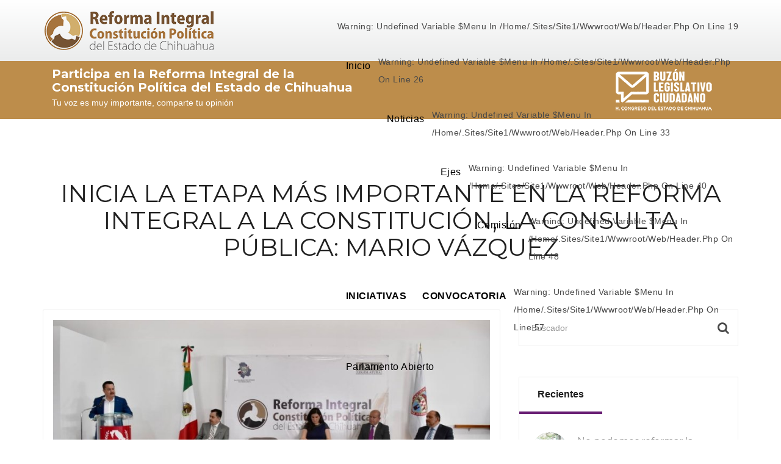

--- FILE ---
content_type: text/html; charset=UTF-8
request_url: http://reformaintegral.congresochihuahua.gob.mx/detalleblog.php?id=6421
body_size: 22605
content:
<!DOCTYPE html>
<html lang="en">
    <head>
        <meta charset="utf-8">
        <meta http-equiv="X-UA-Compatible" content="IE=edge">
        <meta name="viewport" content="width=device-width, initial-scale=1">
        <meta name="description" content="Sitio Web Congreso del Estado de Chihuahua">
        <meta name="keywords" content="congreso, chihuahua, diputados, estado de chihuahua, reforma">
        <meta name="author" content="congresochihuahua.gob.mx">

        <title>Comisión Especial para la Reforma Integral a la Constitución Política del Estado</title>

        <!--  favicon -->
        <link rel="shortcut icon" href="assets/img/ico/favicon.png">

        <link href='https://fonts.googleapis.com/css?family=Raleway:400,300,500,700,900' rel='stylesheet' type='text/css'>
        <!-- FontAwesome CSS -->
        <link href="assets/fonts/font-awesome/css/font-awesome.min.css" rel="stylesheet">
        <!-- Material Icons CSS -->
        <link href="assets/fonts/iconfont/material-icons.css" rel="stylesheet">
        <!-- magnific-popup -->
        <link href="assets/magnific-popup/magnific-popup.css" rel="stylesheet">
        <!-- owl.carousel -->
        <link href="assets/owl.carousel/assets/owl.carousel.css" rel="stylesheet">
        <link href="assets/owl.carousel/assets/owl.theme.default.min.css" rel="stylesheet">
        <!-- flexslider -->
        <link href="assets/flexSlider/flexslider.css" rel="stylesheet">
        <!-- materialize -->
        <link href="assets/materialize/css/materialize.min.css" rel="stylesheet">
        <!-- Bootstrap -->
        <link href="assets/bootstrap/css/bootstrap.min.css" rel="stylesheet">
        <!-- shortcodes -->
        <link href="assets/css/shortcodes/shortcodes.css" rel="stylesheet">
        <!-- Style CSS -->
        <link href="style.css" rel="stylesheet">

        <!-- RS5.0 Main Stylesheet -->
        <link rel="stylesheet" type="text/css" href="assets/revolution/css/settings.css">
        <!-- RS5.0 Layers and Navigation Styles -->
        <link rel="stylesheet" type="text/css" href="assets/revolution/css/layers.css">
        <link rel="stylesheet" type="text/css" href="assets/revolution/css/navigation.css">

        <!-- Global site tag (gtag.js) - Google Analytics -->
        <script async src="https://www.googletagmanager.com/gtag/js?id=G-5FWCV2YZLJ"></script>
        <script>
          window.dataLayer = window.dataLayer || [];
          function gtag(){dataLayer.push(arguments);}
          gtag('js', new Date());

          gtag('config', 'G-5FWCV2YZLJ');
        </script>         

        <!-- HTML5 shim and Respond.js for IE8 support of HTML5 elements and media queries -->
        <!-- WARNING: Respond.js doesn't work if you view the page via file:// -->
        <!--[if lt IE 9]>
          <script src="https://oss.maxcdn.com/html5shiv/3.7.2/html5shiv.min.js"></script>
          <script src="https://oss.maxcdn.com/respond/1.4.2/respond.min.js"></script>
        <![endif]-->
    </head>

    <body id="top">

    <!--header start-->
        <header id="header" class="tt-nav transparent-header">

            <div>

                <div class="container">
                
                    <div id="materialize-menu" class="menuzord">

                        <!--logo start-->
                        <a href="http://reformaintegral.congresochihuahua.gob.mx/index.php" class="logo-brand">
                            <img src="http://reformaintegral.congresochihuahua.gob.mx/assets/img/logo.png" alt=""/>
                        </a>
                        <!--logo end-->

                        <!--mega menu start-->
                        <ul class="menuzord-menu pull-right">
                            <!--<li class="active"><a href="javascript:void(0)">Inicio</a>-->
                            
                            <br />
<b>Warning</b>:  Undefined variable $menu in <b>/home/.sites/site1/wwwroot/web/header.php</b> on line <b>19</b><br />
              					<li><a href="http://reformaintegral.congresochihuahua.gob.mx/index.php">Inicio</a></li>
                			
                			<br />
<b>Warning</b>:  Undefined variable $menu in <b>/home/.sites/site1/wwwroot/web/header.php</b> on line <b>26</b><br />
 
                				<li><a href="http://reformaintegral.congresochihuahua.gob.mx/blog.php">Noticias</a></li>
                			                            
                            <br />
<b>Warning</b>:  Undefined variable $menu in <b>/home/.sites/site1/wwwroot/web/header.php</b> on line <b>33</b><br />
 
                				<li><a href="http://reformaintegral.congresochihuahua.gob.mx/ejes.php">Ejes</a></li>
                			                            
                             <br />
<b>Warning</b>:  Undefined variable $menu in <b>/home/.sites/site1/wwwroot/web/header.php</b> on line <b>40</b><br />
 
                				<li><a href="http://reformaintegral.congresochihuahua.gob.mx/comision.php">Comisión</a></li>
                			
                            
                            <br />
<b>Warning</b>:  Undefined variable $menu in <b>/home/.sites/site1/wwwroot/web/header.php</b> on line <b>48</b><br />
 
                				<li><a href="http://reformaintegral.congresochihuahua.gob.mx/iniciativas.php" class="text-extrabold font-30">INICIATIVAS</a></li>
                			                            
                            <li><a href="https://www.congresochihuahua2.gob.mx/archivosConvocatorias/332.pdf" target="_blank" class="text-extrabold font-30">CONVOCATORIA</a></li>
                            
                            <br />
<b>Warning</b>:  Undefined variable $menu in <b>/home/.sites/site1/wwwroot/web/header.php</b> on line <b>57</b><br />
 
                				<li><a href="http://reformaintegral.congresochihuahua.gob.mx/parlamento.php">Parlamento Abierto</a></li>
                			               
                        </ul>
                        <!--mega menu end-->

                    </div>
                </div>
            </div>
        </header>

    <!--promo iniciativas start-->
        <div class="full-width promo-box-short brand-bg-must">
            <div class="container">
                <div class="col-md-12">
                    <div class="promo-info">
                        <h2 class="text-bold no-margin white-text  ">
                            Participa en la Reforma Integral de la <br>
                            Constitución Política del Estado de Chihuahua
                        </h2>
                        <span class="white-text">Tu voz es muy importante, comparte tu opinión</span>
                        
                    </div>
                    <div class="promo-img">
                        <a href="https://buzonciudadano.congresochihuahua.gob.mx/ReformaIntegral" target="_blank"><img src="http://reformaintegral.congresochihuahua.gob.mx/assets/img/buzon.png"></a>
                    </div>
                </div>
            </div>
        </div>
    <!--promo iniciativas end-->        
    <!--header end-->
    
        <!-- Grid News -->
        <section class="blog-section">
            <div class="container mt-100">
              <div class="text-center mb-80">
                <h2 class="section-title text-uppercase">Inicia la etapa más importante en la Reforma Integral a la Constitución, la consulta pública: Mario Vázquez</h2>
              </div>                
                <div class="row">

                    <div class="col-md-8">
                      <div class="posts-content single-post">

                        <article class="post-wrapper">

                          <header class="entry-header-wrapper clearfix">
                            
                          </header><!-- /.entry-header-wrapper -->
						                            <div class="thumb-wrapper">
                            <img src="http://www.congresochihuahua2.gob.mx/mthumb.php?src=comunicados/imagenesComunicados/6376.jpg&w=824&h=372&zc=1" class="img-responsive" alt="" >
                          </div><!-- .post-thumb -->
						                            
						                            <!--<div class="video">
                              <iframe src="https://www.youtube.com/embed/lg8c0JPZ5ZY" title="YouTube video player" frameborder="0" allow="accelerometer; autoplay; clipboard-write; encrypted-media; gyroscope; picture-in-picture" allowfullscreen></iframe>
                          </div>-->
                          <div class="entry-meta mt-20">
                            <ul>
                              <li>
                                  <i class="fa fa-clock-o"></i>23 de junio de 2022<!--10 Marzo, 2022-->
                              </li>
                            </ul>
                          </div><!-- .entry-meta -->

                          <div class="entry-content">
                          	<p align="justify">
								-Durante el inicio de los conversatorios en Ciudad Juárez.<br />
<br />
El diputado coordinador del Grupo Parlamentario del PAN (GPPAN), en el Congreso del Estado, Mario Vázquez Robles calificó el conversatorio en Ciudad Juárez como el inicio de una de las etapas más importantes de la Reforma Integral en un ejercicio de Parlamento Abierto. <br />
<br />
Teniendo como sede el auditorio de la Comisión Estatal de Derechos Humanos en la ciudad fronteriza, este conversatorio titulado "La Constitución local como instrumento de reconocimiento de derechos y sus garantías de protección", tiene el objetivo de incluir la visión ciudadana en la actualización de nuestro marco jurídico. <br />
<br />
El diputado, quien también es presidente de la Comisión Especial para la Reforma Integral de la Constitución Política del Estado de Chihuahua, destacó la valiosa participación de los ponentes como la senadora Kenia López Rabadán, Alfonso Hernández y Néstor Armendáriz de las Comisiones Estatales de Derechos Humanos de Jalisco y Chihuahua, respectivamente. <br />
<br />
Así también resaltó la mediación en el conversatorio del diputado Cuauhtémoc Estrada, cuya participación pone de manifiesto la pluralidad y la voluntad de las diferentes fuerzas políticas al interior del Congreso reconociendo la necesidad de que nuestra Constitución sea el reflejo de la realidad actual de nuestro estado. <br />
<br />
Mario Vázquez agradeció la participación del público en este ejercicio, pues no basta con que se reconozcan los derechos humanos, sino que es necesario determinar la manera en cómo se desarrollan cada uno de los conceptos aludidos en ellos. <br />
<br />
Por eso, también invitó a la ciudadanía en general a participar en los diversos foros o a través del buzón legislativo https://buzonciudadano.congresochihuahua.gob.mx, donde podrán encontrar esta y otras iniciativas que se trabajan en el Congreso local.                    		</p>
                          </div><!-- .entry-content -->

                        </article><!-- /.post-wrapper ss-->
                        
                      </div><!-- /.posts-content -->
                    </div><!-- /.col-md-8 -->                    

                    <!-- /.col-md-4 Right Sidebar-->
                    
<div class="col-md-4">
                      <div class="tt-sidebar-wrapper" role="complementary">
                          <div class="widget widget_search">
                            <form role="search" method="get" class="search-form">
                              <input type="text" class="form-control" value="" name="s" id="s" placeholder="Buscador">
                              <button type="submit"><i class="fa fa-search"></i></button>
                            </form>
                          </div><!-- /.widget_search -->


                          <div  class="widget widget_tt_popular_post">
                            <div class="tt-popular-post border-bottom-tab">
                                <!-- Nav tabs -->
                                <ul class="nav nav-tabs">
                                    <li class="active">
                                        <a href="#tt-popular-post-tab1" data-toggle="tab" aria-expanded="true">Recientes</a>
                                    </li>
                                </ul>

                                <!-- Tab panes -->
                                <div class="tab-content">
                                    <!-- latest post tab -->
                                    <div id="tt-popular-post-tab1" class="tab-pane fade active in">
										         								                                      	<div class="media">
                                        <a class="media-left" href="detalleblog.php?id=7728">
                                          <img src="http://www.congresochihuahua2.gob.mx/comunicados/imagenesComunicados/7676.jpg" alt="">
                                        </a>

                                        <div class="media-body">
                                          <h4><a href="detalleblog.php?id=7728">No podemos reformar la Constitución sin escuchar a la sociedad: Alfredo Chávez</a></h4>
                                        </div> <!-- /.media-body -->
                                      </div> <!-- /.media -->
									                                      	<div class="media">
                                        <a class="media-left" href="detalleblog.php?id=7714">
                                          <img src="http://www.congresochihuahua2.gob.mx/comunicados/imagenesComunicados/7662.jpg" alt="">
                                        </a>

                                        <div class="media-body">
                                          <h4><a href="detalleblog.php?id=7714">Este viernes 03 de febrero inician los Foros de Consulta Ciudadana para la Reforma a la Constitución ¡participa!</a></h4>
                                        </div> <!-- /.media-body -->
                                      </div> <!-- /.media -->
									                                      	<div class="media">
                                        <a class="media-left" href="detalleblog.php?id=7374">
                                          <img src="http://www.congresochihuahua2.gob.mx/comunicados/imagenesComunicados/7328.jpg" alt="">
                                        </a>

                                        <div class="media-body">
                                          <h4><a href="detalleblog.php?id=7374">Realiza Congreso Conversatorio la Constitución como Garante de Legalidad, Responsabilidades de los Servidores Públicos y Fiscalización</a></h4>
                                        </div> <!-- /.media-body -->
                                      </div> <!-- /.media -->
									 
       							                                        </div>
                                </div><!-- /.tab-content -->
                            </div><!-- /.tt-popular-post -->
                          </div><!-- /.widget_tt_popular_post -->


                          <!--<div class="widget widget_categories">
                            <h3 class="widget-title">Reuniones Parlamento Abierto</h3>   
                            <ul>
                            	<li><a href="#"><b>Conversatorios</b></a>
                                	<ul class="dropdown">
                                    	                                    </ul>
                              	</li>
                                <li>&nbsp;</li>
                              	<li><a href="#"><b>Foros</b></a>
                                	<ul class="dropdown">
                                    	                                    </ul>
                              	</li>
                            </ul>
                          </div>--><!-- /.widget_categories -->


                          <div class="widget widget_tt_twitter">
                            <i class="fa fa-twitter"></i>
                            <div id="twitter-gallery-feed">
                              <div class="twitter-widget">
                                <script src="https://apps.elfsight.com/p/platform.js" defer></script>
                                <div class="elfsight-app-45071d3a-43ae-447d-be3a-ed05aba601af"></div>
                              </div> <!-- this div is required for carousel injected by javascript -->
                              <!-- html code injected via javascript -->
                            </div>

                          </div><!-- /.widget_tt_twitter -->
        
                      </div><!-- /.tt-sidebar-wrapper -->
                    </div>                    <!-- /.col-md-4 Right Sidebar-->

                  </div><!-- /.row -->
            </div><!-- /.container -->
        </section>
        <!-- Grid News End -->

    <!--footer start-->
        <footer class="footer footer-four">
            <div class="primary-footer brand-bg-pink text-center">
                <div class="container">

                  <ul class="social-link tt-animate ltr mt-20">
                    <li><a href="https://www.facebook.com/congresochihuahua"><i class="fa fa-facebook"></i></a></li>
                    <li><a href="https://www.twitter.com/@congresoedochih"><i class="fa fa-twitter"></i></a></li>
                    <li><a href="https://www.instagram.com/congresodelestadocuu/"><i class="fa fa-instagram"></i></a></li>
                    <li><a href="https://www.youtube.com/congresoedochih"><i class="fa fa-youtube-play"></i></a></li>
                  </ul>

                  <hr class="mt-15">

                  <div class="row">
                    <div class="col-md-12">
                          <div class="footer-logo">
                            <img src="http://reformaintegral.congresochihuahua.gob.mx/assets/img/logo-white.png" alt="">
                          </div>

                          <span class="copy-text">2022 H. Congreso del Estado de Chihuahua</span>
                          <div class="footer-intro">
                            <p>Comisión Especial para la Reforma Integral a la Constitución Política del Estado</p>
                          </div>
                    </div><!-- /.col-md-12 -->
                  </div><!-- /.row -->
                </div><!-- /.container -->
            </div><!-- /.primary-footer -->

            <div class="secondary-footer brand-bg-dark-pink text-center">
                <div class="container">
                    <ul>
                        <br />
<b>Warning</b>:  Undefined variable $menu in <b>/home/.sites/site1/wwwroot/web/footer.php</b> on line <b>32</b><br />
              				<li><a href="http://reformaintegral.congresochihuahua.gob.mx/index.php">Inicio</a></li>
                		                        
                        <br />
<b>Warning</b>:  Undefined variable $menu in <b>/home/.sites/site1/wwwroot/web/footer.php</b> on line <b>39</b><br />
 
                			<li><a href="http://reformaintegral.congresochihuahua.gob.mx/blog.php">Noticias</a></li>
                		                        
                        <br />
<b>Warning</b>:  Undefined variable $menu in <b>/home/.sites/site1/wwwroot/web/footer.php</b> on line <b>46</b><br />
 
                			<li><a href="http://reformaintegral.congresochihuahua.gob.mx/ejes.php">Ejes Tematicos</a></li>
                		                        
                        <br />
<b>Warning</b>:  Undefined variable $menu in <b>/home/.sites/site1/wwwroot/web/footer.php</b> on line <b>53</b><br />
 
                			<li><a href="http://reformaintegral.congresochihuahua.gob.mx/comision.php.php">Comisión</a></li>
                		                      
                      	<br />
<b>Warning</b>:  Undefined variable $menu in <b>/home/.sites/site1/wwwroot/web/footer.php</b> on line <b>60</b><br />
 
                			<li><a href="http://reformaintegral.congresochihuahua.gob.mx/iniciativas.php">Iniciativas</a></li>
                		                            
                        <br />
<b>Warning</b>:  Undefined variable $menu in <b>/home/.sites/site1/wwwroot/web/footer.php</b> on line <b>67</b><br />
 
                			<li><a href="http://reformaintegral.congresochihuahua.gob.mx/parlamento.php">Parlamento Abierto</a></li>
                		               
                		<br />
<b>Warning</b>:  Undefined variable $menu in <b>/home/.sites/site1/wwwroot/web/footer.php</b> on line <b>74</b><br />
                			<li><a href="http://reformaintegral.congresochihuahua.gob.mx/contacto.php">Contacto</a></li>
						                    </ul>
                </div><!-- /.container -->
            </div><!-- /.secondary-footer -->
        </footer>
        <!-- Preloader -->
        <div id="preloader">
          <div class="preloader-position"> 
            <img src="http://reformaintegral.congresochihuahua.gob.mx/assets/img/logo.png" alt="logo" >
            <div class="progress">
              <div class="indeterminate"></div>
            </div>
          </div>
        </div>
        <!-- End Preloader -->    <!--footer end-->



        <!-- jQuery -->
        <script src="assets/js/jquery-2.1.3.min.js"></script>
        <script src="assets/bootstrap/js/bootstrap.min.js"></script>
        <script src="assets/materialize/js/materialize.min.js"></script>
        <script src="assets/js/jquery.easing.min.js"></script>
        <script src="assets/js/jquery.sticky.min.js"></script>
        <script src="assets/js/smoothscroll.min.js"></script>
        <script src="assets/js/imagesloaded.js"></script>
        <script src="assets/js/jquery.stellar.min.js"></script>
        <script src="assets/js/jquery.inview.min.js"></script>
        <script src="assets/js/jquery.shuffle.min.js"></script>
        <script src="assets/js/menuzord.js"></script>
        <script src="assets/js/bootstrap-tabcollapse.min.js"></script>
        <script src="assets/owl.carousel/owl.carousel.min.js"></script>
        <script src="assets/flexSlider/jquery.flexslider-min.js"></script>
        <script src="assets/magnific-popup/jquery.magnific-popup.min.js"></script>
        <script src="assets/js/scripts.js"></script>

    </body>
  
</html><br />
<b>Deprecated</b>:  Directive 'allow_url_include' is deprecated in <b>Unknown</b> on line <b>0</b><br />


--- FILE ---
content_type: text/css
request_url: http://reformaintegral.congresochihuahua.gob.mx/assets/css/shortcodes/shortcodes.css
body_size: 674
content:
/*-----------------------------------------------------------------------------------
Shortcodes style
-----------------------------------------------------------------------------------*/

@import url("accordion.css");
@import url("alert.css");
@import url("blog.css");
@import url("countdown.css");
@import url("facts.css");
@import url("form-style.css");
@import url("featured-box.css");
@import url("footer.css");
@import url("header.css");
@import url("page-title.css");
@import url("portfolio.css");
@import url("promo-box.css");
@import url("pricing.css");
@import url("slider.css");
@import url("tabs.css");
@import url("team.css");
@import url("testimonial.css");



--- FILE ---
content_type: text/css
request_url: http://reformaintegral.congresochihuahua.gob.mx/style.css
body_size: 57931
content:
/********************************************************
    Template Name: materialize
    Created By: TrendyTheme
    Envato Profile: https://themeforest.net/user/trendytheme
    Website: http://trendytheme.net
    Version: 1.5
    Support: http://trendytheme.net/support
*********************************************************/



/*
====================================
[ CSS TABLE CONTENT ]
------------------------------------
    1.0 - General
    2.0 - Typography
    3.0 - Global Style
    4.0 - Color Presets
    5.0 - Overlay css
    6.0 - Hero css
    7.0 - Background Banner
    8.0 - 404 page
    9.0 - Author Wrapper
    10.0 - Progress bar
    11.0 - Clients
    12.0 - Gallery Thumb
    13.0 - Material CSS Customization
    14.0 - Social Icon Animation
    15.0 - device mockup carousel
    16.0 - Search Style
    17.0 - Preloader

-------------------------------------
[ END CSS TABLE CONTENT ]
=====================================
*/


/* Import css files */
@import url("assets/fonts/flaticon/flaticon.css");

/* Google Web Fonts */

@import url('https://fonts.googleapis.com/css2?family=Montserrat:ital,wght@0,100;0,200;0,300;0,400;0,500;0,600;0,700;0,800;0,900;1,100;1,200;1,300;1,400;1,500;1,600;1,700;1,800;1,900&display=swap');



/* ================= General ==================== */

body{
    font-family: 'Lato', sans-serif !important;
    /*font-family: 'Raleway', sans-serif !important;*/
    font-size: 14px;
    line-height: 29px;
    font-weight: 500;
    color: #484848;
    background-color: #fff;
    overflow-x: hidden;
    -webkit-text-size-adjust: 100%;
    -webkit-overflow-scrolling: touch;
    -webkit-font-smoothing: antialiased !important;
}

html {
    font-family: 'Lato', sans-serif !important;
}

html,
body {
    width: 100%;
    height: 100%;
}


/* Link style
/* ------------------------------ */
a {
    color: #bd8d4b;
}
a,
a > * {
    outline: none;
    cursor: pointer;
    text-decoration: none;
}
a:focus,
a:hover {
    color: #bd8d4b;
    outline: none;
    text-decoration: none;
}


/* Transition elements
/* ------------------------------ */
a,
.navbar a,
.form-control {
    -webkit-transition: all 0.3s ease;
    -moz-transition: all 0.3s ease;
    -ms-transition: all 0.3s ease;
    -o-transition: all 0.3s ease;
    transition: all 0.3s ease; 
}


/* ================ Typography ================== */

h1, h2, h3, h4, h5, h6{
    font-family: 'Montserrat', sans-serif !important;
    font-weight: 400;
    color: #202020;
    margin: 0 0 15px;
}

h1 {
    font-size: 40px;
}
h2 {
    font-size: 20px;
}
h3 {
    font-size: 18px;
}
h4 {
    font-size: 16px;
}
h5 {
    font-size: 14px;
}
h6 {
    font-size: 12px;
}

p img { 
    margin: 0; 
}

p {
    margin: 0 0 30px;
    line-height: 30px;
}

hr {
    margin: 0;
}

/* Material Button Style
/* ------------------------------ */
.btn {
    height: 50px;
    padding: 12px 20px;
    font-size: 16px;
    line-height: 26px;
    border-radius: 2px;
    background-color: #BD8D4B; /*brand primary color*/
    border: 0;
}

.btn-lg {
    padding: 12px 38px;
}

/*button size in extra small devices*/
@media screen and (max-width: 767px) {
    .btn-lg {
        height: auto;
        font-size: 14px;
        padding: 8px 25px;
    }
}

.btn:hover{
    background-color: #765333;
}

.btn.active, 
.btn:active {
    box-shadow: 0 5px 11px 0 rgba(0, 0, 0, 0.18), 0 4px 15px 0 rgba(0, 0, 0, 0.15);
}


.btn.white,
.btn.white:hover,
.btn.white:focus {
    color: #a93cb9;
}

.btn i.material-icons {
    font-size: 20px;
}

.btn.focus, 
.btn:focus, 
.btn:hover {
    color: #fff;
}
.btn:focus,
button:focus {
    outline: none !important;
}


/*Download Button*/
.btn-download {
    padding: 16px 38px;
    text-align: left;
    line-height: 22px;
    height: 75px;
}
.btn-download i{
    font-size: 30px;
    line-height: 48px;
}
.btn-download span{
    display: block!important;
    overflow: hidden;
}
.btn-download strong{
    display: block;
    font-size: 20px;
    font-weight: 900;
    text-transform: uppercase;
}



address {
    margin: 30px 0 0;
    font-style: normal;
    line-height: 25px;
}
address hr {
    margin-top: 20px;
    margin-bottom: 20px; 
}


thead {
    color: #272829;
    background-color: #f5f5f5;
    border-bottom: 1px solid #eee;
}
.table>thead>tr>th {
    padding: 12px 8px;
}
.table>thead>tr>th {
    border-bottom: 0;
}
.table>tbody>tr>td,
.table>tbody>tr>th {
    color: #666;
    padding: 15px 8px;
    border-top: 1px solid #eee;
}

.table p {
    margin: 0px;
}

/* ================= Tables ==================== */

.table-dark {
    color: #fff;
    background-color: #5c5c5c;
}
.table-dark>tbody>tr>td, .table-dark>tbody>tr>th {
    color: #fff;
    padding: 15px 8px;
    border-top: 1px solid #eee;
}
.iniciales{
    text-transform: initial;
}


.contact-info i {
    font-size: 30px;
    line-height: 38px;
    float: left;
    margin-right: 18px;
    padding-left: 2px;
}

.contact-info .address,
.contact-info .phone,
.contact-info .mail{
    overflow: hidden;
}
.contact-info .mail a {
    color: #999;
}
.contact-info .mail a:hover {
    color: #03a9f4;
}

#mapcontent p {
    margin: 0;
}


/*Contact Form*/
.contact-form-wrapper {
    background: url('assets/img/vactor-map.png') no-repeat center center;
}
.contact-form-bg {
    background: url('assets/img/vactor-map.png') no-repeat center center;
    background-size: contain;
}

@media (min-width: 992px) {
    #contactForm .submit-button {
        float: right;
    }
}

.slider-container{
    max-height: 500px;
}


/* Customize Material Form style 
/* ------------------------------------ */
.form-control {
    border-radius: 0;
}
.input-field {
    margin-top: 45px;
}
.input-field label {
    color: #999;
    top: 0;
    left: 0;
    font-size: 14px;
    line-height: 16px;
    font-weight: 400;
    margin: 0;
}
.input-field label.active {
    font-size: 12px;
}

.alert {
    padding: 12px 15px;
}

.overflow-hidden {
    overflow: hidden;
}

/* ================= Global Classes ==================== */
.no-margin {
    margin: 0 !important;
}

.no-gutter > [class*='col-'] {
    padding-right: 0;
    padding-left: 0;
}
.no-padding {
    padding: 0 !important;
}

.section-padding {
    padding: 110px 0;
}


/*margin top*/
.mt-10 {
    margin-top: 10px;
}
.mt-15 {
    margin-top: 15px;
}
.mt-20 {
    margin-top: 20px;
}
.mt-30 {
    margin-top: 30px;
}
.mt-40 {
    margin-top: 40px;
}
.mt-50 {
    margin-top: 50px;
}
.mt-80 {
    margin-top: 80px;
}
.mt-100 {
    margin-top: 100px;
}
.mt-150 {
    margin-top: 150px;
}

/*margin bottom*/
.mb-10 {
    margin-bottom: 10px !important;
}
.mb-15 {
    margin-bottom: 15px !important;
}
.mb-20 {
    margin-bottom: 20px !important;
}
.mb-30 {
    margin-bottom: 30px !important;
}
.mb-40 {
    margin-bottom: 40px !important;
}
.mb-50 {
    margin-bottom: 50px !important;
}
.mb-80 {
    margin-bottom: 80px !important;
}
.mb-100 {
    margin-bottom: 100px !important;
}
.mtb-50 {
    margin: 50px 0 !important;
}

/*margin right*/
.mr-10 {
    margin-right: 10px;
}
.mr-20 {
    margin-right: 20px;
}

/*margin left*/
.ml-10 {
    margin-left: 10px;
}
.ml-20 {
    margin-left: 20px;
}



/*padding-top*/
.padding-top-50 {
    padding-top: 50px;
}
.padding-top-70 {
    padding-top: 70px;
}
.padding-top-90 {
    padding-top: 90px;
}
.padding-top-100 {
    padding-top: 100px;
}
.padding-top-110 {
    padding-top: 110px;
}
.padding-top-120 {
    padding-top: 120px;
}
.padding-top-160 {
    padding-top: 160px;
}
.padding-top-220 {
    padding-top: 220px;
}

@media screen and (max-width: 768px) {
    .padding-top-220 {
        padding-top: 170px;
    }
}



/*padding-bottom*/

.padding-bottom-20 {
    padding-bottom: 20px;
}
.padding-bottom-30 {
    padding-bottom: 30px;
}
.padding-bottom-50 {
    padding-bottom: 50px;
}
.padding-bottom-70 {
    padding-bottom: 70px;
}
.padding-bottom-80 {
    padding-bottom: 80px;
}
.padding-bottom-90 {
    padding-bottom: 90px;
}
.padding-bottom-100 {
    padding-bottom: 100px;
}
.padding-bottom-110 {
    padding-bottom: 110px;
}
.padding-bottom-120 {
    padding-bottom: 120px;
}
.padding-bottom-190 {
    padding-bottom: 190px;
}


@media screen and (min-width: 992px) {
    /*padding left*/
    .pl-100 {
        padding-left: 100px;
    }
}

/*padding top bottom*/
.ptb-30 {
    padding: 30px 0;
}
.ptb-50 {
    padding: 50px 0;
}
.ptb-70 {
    padding: 70px 0;
}
.ptb-90 {
    padding-top: 90px;
    padding-bottom: 90px;
}
.ptb-110 {
    padding-top: 110px;
    padding-bottom: 110px;
}
.ptb-120 {
    padding-top: 120px;
    padding-bottom: 120px;
}
.ptb-150 {
    padding: 150px 0;
}
.ptb-190 {
    padding: 190px 0;
}


/*Margin for small devices*/
@media screen and (max-width: 991px) {
    /*margin top*/
    .mt-sm-30 {
        margin-top: 30px;
    }
    .mt-sm-50 {
        margin-top: 50px;
    }
    
    /*margin-bottom*/
    .mb-sm-30 {
        margin-bottom: 30px;
    }
    .mb-sm-50 {
        margin-bottom: 50px;
    }
}


@media screen and (max-width: 768px) {
    .mt-xs-30 {
        margin-top: 30px;
    }
    .mt-xs-46 {
        margin-top: 46px;
    }
}




/*Border Radious*/
.radius-2 {
    border-radius: 2px;
}
.radius-3 {
    border-radius: 3px;
}
.radius-4 {
    border-radius: 4px;
}


/*Font Family*/
.font-roboto {
    font-family: 'Roboto', sans-serif !important;
}
.font-greatvibes {
    font-family: 'Great Vibes', cursive !important;
}


/*Font Size*/
.font-20 {
    font-size: 20px
}
.font-25 {
    font-size: 25px
}
.font-30 {
    font-size: 30px
}
.font-35 {
    font-size: 35px
}
.font-40 {
    font-size: 40px
}


/*font size in extra small devices*/
@media screen and (max-width: 767px) {

    .font-30 {
        font-size: 1.3em;

    }

    h1,
    .font-35,
    .font-40 {
        font-size: 30px
    }
}



/*Line Height*/
.line-height-40 {
    line-height: 40px;
}
.line-height-50 {
    line-height: 50px;
}

.text-light {
    font-weight: 300 !important;
}

.text-regular {
    font-weight: 400 !important;
}

.text-medium {
    font-weight: 500 !important;
}
.text-bold {
    font-weight: 700 !important;
}
.text-extrabold {
    font-weight: 900 !important;
}

.dark-text {
    color: #202020 !important;
}

.light-grey-text {
    color: #dedede !important;
}




/*List Style*/
.list-icon li{
    font-size: 17px;
    line-height: 40px;
}
.list-icon li .material-icons {
    position: relative;
    top: 5px;
}



/*height*/
.height-200 {
    height: 200px!important;
}
.height-350 {
    height: 350px!important;
}
.height-450 {
    height: 450px!important;
}
.height-650 {
    height: 650px!important;
}




/* ================= Color Presets ==================== */
.brand-color {
    color: #bd8d4b !important; /*theme primary color*/
}
.brand-color.darken-2 {
    color: #0288d1 !important;
}
.brand-bg {
    background-color: #03a9f4 !important; /*theme primary background color*/
}

.brand-bg.darken-2 {
    background-color: #0288d1 !important;
}

.brand-hover:hover {
    background-color: #BD8D4B !important; /*theme primary hover color*/
}
.brand-bg-pink {
    /*background-color: #853d8f !important; /*theme primary background color*/
    background: rgb(255,255,255);
    background: linear-gradient(180deg, rgb(255 255 255) 0%, #bd8d4b 100%);
}
.brand-bg-dark-pink {
    background-color: #bd8d4b !important; /*theme primary background color*/
}
.brand-bg-purple {
    background-color: #BD8D4B !important; /*theme primary background color*/
}
.brand-bg-must {
    background-color: #BD8D4B !important; /*theme primary background color*/
}
.gold {
    background-color: #a7743e !important;
}
.green-bg {
    background-color: #71c44c !important;
}
.green-color {
    color: #71c44c !important;
}
.pink-color {
    color: #ed145b !important;
}
 
.pink {
    background-color: #ed145b !important;
}
.blue-2 {
    background-color: #2a87b5 !important;
}
.white-bg {
    background-color: #fff !important;
}
.gray-bg {
    background-color: #f5f5f5!important;
}
.light-gray-bg {
    background-color: #f3f3f3 !important;
}
.light-pink-bg {
    background: #fff8f1 !important;
}

.dark-bg.darken-1 {
    background: #101010 !important;
}
.dark-bg {
    background: #202020 !important;
}
.dark-bg.lighten-1 {
    background-color: #1e262a !important;
}
.dark-bg.lighten-2 {
    background-color: #303b41 !important;
}
.dark-bg.lighten-3 {
    background-color: #2c2c2c !important;
}
.dark-bg.lighten-4 {
    background-color: #373a3d !important;
}

.border-top {
    border-top: 1px solid #eee;
}
.border-tb {
    border-top: 1px solid #eee;
    border-bottom: 1px solid #eee;
}

.tag-1 {
    display: inline-block;
    padding: 10px;
}
.tag-2 {
    padding: 10px;
}
.tag-green {
    background-color: #62c462;
    
}
.tag-pink {
    background-color: #ff00eb;
}

.flash {
  
  animation-name: flash;
  animation-duration: 2s;
  animation-timing-function: linear;
  animation-iteration-count: infinite;

  -webkit-animation-name:flash;
  -webkit-animation-duration: 2s;
  -webkit-animation-timing-function: linear;
  -webkit-animation-iteration-count: infinite;
}

@-moz-keyframes flash{  
  0% { opacity: 1.0; }
  50% { opacity: 0.0; }
  100% { opacity: 1.0; }
}

@-webkit-keyframes flash {  
  0% { opacity: 1.0; }
  50% { opacity: 0.0; }
   100% { opacity: 1.0; }
}

@keyframes flash {  
  0% { opacity: 1.0; }
   50% { opacity: 0.0; }
  100% { opacity: 1.0; }
}

/* ================= Pre Defined Overlay ==================== */

.overlay,
.overlay .container {
  position: relative;
}
.overlay:before {
    content: "";
    width: 100%;
    height: 100%;
    position: absolute;
    top: 0;
    left: 0;
    background: rgba(0, 0, 0, 0.2); /*fallback overlay*/
}


/* dark overlay */
.overlay.dark-0:before {
    background-color: rgba(0,0,0,0);
}
.overlay.dark-1:before {
    background-color: rgba(0,0,0,.1);
}
.overlay.dark-2:before {
    background-color: rgba(0,0,0,.2);
}
.overlay.dark-3:before {
    background-color: rgba(0,0,0,.3);
}
.overlay.dark-4:before {
    background-color: rgba(0,0,0,.4);
}
.overlay.dark-5:before {
    background-color: rgba(0,0,0,.5);
}
.overlay.dark-6:before {
    background-color: rgba(0,0,0,.6);
}
.overlay.dark-7:before {
    background-color: rgba(0,0,0,.7);
}
.overlay.dark-8:before {
    background-color: rgba(0,0,0,.8);
}
.overlay.dark-9:before {
    background-color: rgba(0,0,0,.9);
}
.overlay.dark-10:before {
    background-color: rgba(0,0,0,1);
}


/* light overlay */
.overlay.light-0:before {
    background-color: rgba(255,255,255,0);
}
.overlay.light-1:before {
    background-color: rgba(255,255,255,.1);
}
.overlay.light-2:before {
    background-color: rgba(255,255,255,.2);
}
.overlay.light-3:before {
    background-color: rgba(255,255,255,.3);
}
.overlay.light-4:before {
    background-color: rgba(255,255,255,.4);
}
.overlay.light-5:before {
    background-color: rgba(255,255,255,.5);
}
.overlay.light-6:before {
    background-color: rgba(255,255,255,.6);
}
.overlay.light-7:before {
    background-color: rgba(255,255,255,.7);
}
.overlay.light-8:before {
    background-color: rgba(255,255,255,.8);
}
.overlay.light-9:before {
    background-color: rgba(255,255,255,.9);
}
.overlay.light-10:before {
    background-color: rgba(255,255,255,1);
}



.full-height {
  height: 100vh;
  width: 100%;
}

.half-height {
  height: 78vh !important;
  width: 100%;
}


/*Verticle Aligne Middle for equel height*/
.valign-wrapper {
    display: table;
    width: 100%;
}
.valign-cell {
    display: table-cell;
    vertical-align: middle;
}


/*equal height wrapper*/
.equal-wrapper {}
.equal-wrapper img {
    width: 100%;
}
.equal-wrapper-content {
    padding: 0 120px;
}
.equal-wrapper-content .featured-item .icon {
    float: left;
    margin-right: 35px;
    color: #60e3f8;
}

@media screen and (max-width: 991px) {
    .equal-wrapper-content {
        padding: 50px 30px;
    }
}


/* ================= Hero Unit ==================== */
.intro-title {
    font-size: 60px;
    font-weight: 900;
}
.sub-intro {
    display: block;
    margin: 0 auto 30px;
}
@media (min-width: 768px){
    .sub-intro {
        width: 60%;
    }
}


.section-title {
    font-size: 40px;
    margin-bottom: 20px;
}
.section-sub {
    margin: 0 auto;
}
@media (min-width: 992px){
    .section-sub {
        width: 60%;
    }
}

.width-60 {
    width: 60%;
    margin: 0 auto;
}

@media screen and (max-width: 767px) {

    .intro-title {
        font-size: 35px;
    }
    .section-title {
        font-size: 30px;
    }
    .section-title p {
        width: 100%;
    }
    .width-60 {
        width: 100%;
    }

}


/*Hero Clouds*/
.hero-clouds {
  position: absolute;
  top: 0;
  left: 0;
  width: 250.625em;
  height: 100vh;
  background: url('assets/img/banner/clouds.png') 0px 100% repeat-x;
  -webkit-animation: cloudLoop 80s linear infinite;
          animation: cloudLoop 80s linear infinite;
}


/*keyframes for cloud*/
@-webkit-keyframes cloudLoop {
  0% {
    -webkit-transform: translate3d(0, 0, 0);
            transform: translate3d(0, 0, 0);
  }
  100% {
    -webkit-transform: translate3d(-50%, 0, 0);
            transform: translate3d(-50%, 0, 0);
  }
}

@keyframes cloudLoop {
  0% {
    -webkit-transform: translate3d(0, 0, 0);
            transform: translate3d(0, 0, 0);
  }
  100% {
    -webkit-transform: translate3d(-50%, 0, 0);
            transform: translate3d(-50%, 0, 0);
  }
}



/*Mouse animate icon*/
.mouse-icon {
    position: absolute;
    left: 50%;
    bottom: 40px;
    border: 2px solid #fff;
    border-radius: 16px;
    height: 40px;
    width: 24px;
    margin-left: -15px;
    display: block;
    z-index: 10;
}

.mouse-icon .wheel {
    -webkit-animation-name: drop;
    -webkit-animation-duration: 1s;
    -webkit-animation-timing-function: linear;
    -webkit-animation-delay: 0s;
    -webkit-animation-iteration-count: infinite;
    -webkit-animation-play-state: running;
    animation-name: drop;
    animation-duration: 1s;
    animation-timing-function: linear;
    animation-delay: 0s;
    animation-iteration-count: infinite;
    animation-play-state: running;
}

.mouse-icon .wheel {
    position: relative;
    border-radius: 10px;
    background: #fff;
    width: 2px;
    height: 6px;
    top: 4px;
    margin-left: auto;
    margin-right: auto;
}

@-webkit-keyframes drop {
    0%   { top:5px;  opacity: 0;}
    30%  { top:10px; opacity: 1;}
    100% { top:25px; opacity: 0;}
}

@keyframes drop {
    0%   { top:5px;  opacity: 0;}
    30%  { top:10px; opacity: 1;}
    100% { top:25px; opacity: 0;}
}





/*Video Introduction*/
.video-intro {
    position: relative;
}
.video-intro .external-link {
    position: absolute;
    top: 50%;
    left: 50%;
    margin-top: -30px;
    margin-left: -30px;
}
.video-intro .external-link .material-icons {
    font-size: 60px;
    color: rgba(255, 255, 255, 0.4);
    -webkit-transition: color 0.3s ease;
    -moz-transition: color 0.3s ease;
    -ms-transition: color 0.3s ease;
    transition: color 0.3s ease;
}

.video-intro:hover .external-link .material-icons {
    color: rgba(255, 255, 255, 0.9);
}


.video-trigger i.material-icons {
    font-size: 68px;
    color: #fff;
    margin: 0 20px;
    position: relative;
    top: 24px;
}


.mocup-wrapper {
    position: relative;
}
.mocup-wrapper img {
    max-width: 100%;
}

@media screen and (max-width: 991px) {
   .mocup-wrapper-sm img{
        width: 100%;
   } 
}



/* ================= Banner Background ==================== */
.bg-cover,
[class*='banner-'] {
    background-size: cover !important;
}

.banner-1 {
    background-image: url("assets/img/banner/banner-1.jpg");  
}
.banner-2 {
    background-image: url("assets/img/banner/banner-2.jpg");  
}
.banner-3 {
    background-image: url("assets/img/banner/banner-3.jpg");  
}
.banner-4 {
    background-image: url("assets/img/banner/banner-4.jpg");  
}
.banner-5 {
    background-image: url("assets/img/banner/banner-5.jpg");
}
.banner-6 {
    background-image: url("assets/img/banner/banner-6.jpg");  
}
.banner-7 {
    background-image: url("assets/img/banner/banner-7.jpg");  
}
.banner-8 {
    background-image: url("assets/img/banner/banner-8.jpg");
}
.banner-9 {
    background-image: url("assets/img/banner/banner-9.jpg");  
}
.banner-10 {
    background-image: url("assets/img/banner/banner-10.jpg");  
}
.banner-11 {
    background-image: url("assets/img/banner/banner-11.jpg");  
}
.banner-12 {
    background-image: url("assets/img/banner/banner-12.jpg");  
}
.banner-13 {
    background-image: url("assets/img/banner/banner-13.jpg");  
}
.banner-14 {
    background-image: url("assets/img/banner/banner-14.jpg"); 
}
.banner-14.overlay::before  {
    background-color: rgba(246, 72, 63, 0.9);
}
.banner-15 {
    background-image: url("assets/img/banner/banner-15.jpg");  
}
.banner-16 {
    background-image: url("assets/img/banner/banner-16.jpg");  
}
.banner-17 {
    background-image: url("assets/img/banner/banner-17.jpg");  
}
.banner-18 {
    background-image: url("assets/img/banner/banner-18.jpg");  
}
.banner-19 {
    background-image: url("assets/img/banner/banner-19.jpg");  
}
.banner-20 {
    background-image: url("assets/img/banner/banner-20.jpg");  
}

@media screen and (max-width: 767px) {
    .banner-wrapper {
        margin-top: 45px;
    }
}

@media (min-width: 992px) {
    .bg-fixed {
        background-attachment: fixed;
    }
}


/* ================= 404 Page ==================== */
.error-wrapper {
    padding: 50px 0;
}
.error-wrapper i {
    font-size: 130px;
    line-height: 170px;
    text-align: center;
    display: block;
    color: #dadada;
}

.error-info {
    padding-left: 60px;
    border-left: 1px solid #eee;
}
.error-info h1{
    color: #fff;
    font-size: 130px;
    line-height: 100px;
    font-weight: 700;
    text-shadow: 5px 5px 0 #dadada, -1px -1px 0 #dadada, 1px -1px 0 #dadada, -1px 1px 0 #dadada, 1px 1px 0 #dadada;
}
.ie9 .error-info h1,
.ie9 .error-wrapper-alt h1{
    color: #999;
}
.error-sub {
    display: block;
    font-size: 30px;
    line-height: 45px;
    font-weight: 700;
    text-transform: uppercase;
}

@media screen and (max-width: 767px) {
    .error-info {
        padding-left: 0;
        border-left: 0;
        text-align: center;
    }
}
@media (min-width: 992px) {
    .error-wrapper {
        padding: 200px 0;
    }
}

.error-wrapper-alt h1 {
    color: #fff;
    font-size: 130px;
    line-height: 130px;
    font-weight: 700;
    text-shadow: 5px 5px 0 #dadada, -1px -1px 0 #dadada, 1px -1px 0 #dadada, -1px 1px 0 #dadada, 1px 1px 0 #dadada;
}



/*Magnific Popup Close Button*/
.mfp-image-holder .mfp-close, 
.mfp-iframe-holder .mfp-close {
    right: -10px;
    padding-right: 0;
    width: 40px;
    text-align: center;
}
button.mfp-close:focus,
button.mfp-arrow {
    background-color: transparent;
}

.mfp-bg{
    z-index: 1055;
}

.mfp-wrap {
    z-index: 1056;
}

.mfp-image-holder .mfp-close:hover, 
.mfp-iframe-holder .mfp-close:hover{
    cursor: pointer;
}

.mfp-zoom-out-cur{
    cursor: default;
}



/* Onepage*/
.box-padding {
    padding: 60px 40px;
}


/*Author Wrapper*/
.profile .author-cover {
    position: relative;
}
.profile .author-cover img{
    width: 100%;
}
.author-wrapper.profile .author-avatar {
    position: relative;
    padding: 15px 20px 30px 130px;
}
.author-wrapper.profile .author-avatar img {
    width: 100px;
    height: 100px;
    border-radius: 50%;
    background: #fff;
    padding: 5px;
    position: absolute;
    top: -30px;
    left: 15px;
    z-index: 20;
}

.profile .author-meta {
    padding: 0 40px;
    overflow: hidden;
}
.profile .author-meta li {
    margin: 10px 0;
    font-weight: 500;
}
.profile .author-meta li .title {
    display: inline-block;
    width: 135px;
    color: #202020;
}
.profile .author-meta li .address {
    float: right;
    width: 50%;
}
.profile .available {
    display: block;
    padding: 10px;
    text-align: center;
}
.profile .available a{
    display: inline-block;
    color: #999;
}
.profile .available a:hover{
    color: #03a9f4;
}

@media screen and (max-width: 991px) {
    .author-wrapper.profile {
        margin-top: 30px;
    }  
}

@media screen and (max-width: 479px) {
    .box-padding .cta-button .btn {
        display: block;
        margin-top: 10px;
    }
    .profile .author-meta li .title {
        width: 80px;
    }
    .profile .author-meta li .address {
        width: 60%;
    }

}



/* ================= Progress bar ==================== */
.progress-section {
    position: relative;
}
.progress-title {
    display: block;
    margin-bottom: 8px;
}

.progress {
    box-shadow: none;
    background-color: #eee;
    height: 5px;
    overflow: visible;
    border-radius: 0;
    margin-bottom: 30px;
}
.progress-bar {
    box-shadow: none;
    text-align: right;
}

.progress-bar span {
    position: absolute;
    top: -32px;
    color: #999;
    font-size: 14px;
    display: inline-block;
}


/*IE Fixing*/
.ie11 .progress-bar span,
.ie10 .progress-bar span,
.ie9 .progress-bar span {
  top: -25px;
  right: 0;
}

.progress .progress-bar.six-sec-ease-in-out {
  -webkit-transition: width 2s ease-in-out;
  -moz-transition: width 2s ease-in-out;
  -o-transition: width 2s ease-in-out;
  transition:  width 2s ease-in-out;
}


/*Progress Dot Style*/
.progress-dot {
    position: relative;
}
.progress-dot::before {
    content: "";
    width: 20px;
    height: 20px;
    background-color: #03a9f4;
    border-radius: 50%;
    position: absolute;
    top: 0;
    margin-top: -8px;
    right: -1px;
}



/* ================= Clients ==================== */
.clients-grid .border-box {
    border: 1px solid #eee;
    margin-left: -1px;
    margin-bottom: -1px;
    -webkit-transition: box-shadow 0.3s;
    -moz-transition: box-shadow 0.3s;
    -ms-transition: box-shadow 0.3s;
    transition: box-shadow 0.3s;
}

.clients-grid .border-box a{
    display: block;
    margin-left: auto;
    margin-right: auto;
}

.clients-grid .border-box img {
    padding: 30px 50px;
    display: block;
    margin-left: auto;
    margin-right: auto;
    width: 100%;
    -webkit-filter: grayscale(100%); /* Chrome, Safari, Opera */
    filter: grayscale(100%);
    -webkit-transition: all 0.3s;
    -moz-transition: all 0.3s;
    -ms-transition: all 0.3s;
    transition: all 0.3s;
}
.clients-grid .border-box img:hover {
    -webkit-filter: grayscale(0%);
    filter: grayscale(0%);
}

.clients-grid .border-box:hover{
    box-shadow: 0 2px 5px 0 rgba(0, 0, 0, 0.16), 0 2px 10px 0 rgba(0, 0, 0, 0.12);
}


/*
Grid Gutter Style
---------------------------------------------------------------------------*/
.clients-grid.grid-gutter .border-box {
    margin-bottom: 30px;
}

/*
Gutter Style
---------------------------------------------------------------------------*/
@media (max-width: 991px) {
    .clients-grid.gutter .border-box {
        margin-bottom: 30px;
    } 
}



/*
Gallery Thumb
-----------------------------------------------------*/
.gallery-thumb .flex-viewport li img {
    width: 100%;
}
.gallery-thumb .flex-control-thumbs {
    margin: -35px 0 0;
}

.gallery-thumb .flex-control-thumbs li {
    width: 70px;
    float: none;
    margin: 0 5px;
}

.gallery-thumb .flex-control-thumbs img {
    width: 70px;
    height: 70px!important;
    border-radius: 50%;
    background: #fff;
    padding: 5px;
    opacity: 1;
    z-index: 100;
    position: relative;
}

.gallery-thumb .flex-direction-nav a {
    opacity: 1;
    top: auto;
    bottom: 45px;
    text-align: center;
}
.gallery-thumb .flex-direction-nav .flex-prev {
    left: 15px;
}
.gallery-thumb .flex-direction-nav .flex-next {
    right: 15px;
}
.gallery-thumb  .flex-direction-nav a.flex-prev::before,
.gallery-thumb  .flex-direction-nav a.flex-next::before {
    font-family: 'Material Icons';
    font-size: 20px;
    color: #fff;  
}
.gallery-thumb  .flex-direction-nav a.flex-prev::before {
    content: 'arrow_back';
}
.gallery-thumb  .flex-direction-nav a.flex-next::before {
    content: 'arrow_forward';
}


@media screen and (max-width: 370px){
    .gallery-thumb .flex-control-thumbs li {
        width: 50px;
    }

    .gallery-thumb .flex-control-thumbs img {
        width: 50px;
        height: 50px!important;
    }

}



/* ====== Food Menu CSS for restaurant and coffee shop ====== */
/*you can remove this css if you not use restaurant demo or coffee shop demo*/
.food-menu-category {
    padding-bottom: 35px;
}
.food-menu-category .food-menu-wrapper {
    -webkit-transition: box-shadow .3s ease-out;
    -moz-transition: box-shadow .3s ease-out;
    -o-transition: box-shadow .3s ease-out;
    -ms-transition: box-shadow .3s ease-out;
    transition: box-shadow .3s ease-out;
}
.food-menu-category:hover .food-menu-wrapper {
    box-shadow: 0 8px 17px 0 rgba(0, 0, 0, 0.2), 0 6px 20px 0 rgba(0, 0, 0, 0.19);
}

.food-menu-intro {
    padding: 24px;
}
.food-menu-intro .material-icons{
    font-size: 40px;
}
.food-menu-list {
    padding: 30px;
}

.food-menu {
    border-bottom: 1px dotted rgba(255, 255, 255, 0.5);
    padding: 0 0 15px;
    margin: 0 0 15px;
}
.food-menu-title {
    margin-bottom: 5px;
}
.food-menu-detail {
    line-height: 20px;
}
.food-menu-price {
    font-style: italic;
}
.food-menu-price-detail {
    position: relative;
    text-align: right;
}
.food-menu-label {
    background: #fff8f1;
    color: #03a9f4;
    display: inline-block;
    padding: 0 10px;
    font-style: italic;
    font-size: 13px;
    float: right;
    position: relative;
}



/*Flat Icon Setup*/
i[class^="flaticon-"] {
    line-height: 50px;
    display: inline-block;
}
i[class^="flaticon-"]:before {
    font-size: 45px;
    margin-left: 0;
}





/* ================= Material CSS Customization ==================== */
nav {
    background-color: transparent;
}
nav ul,
nav ul li {
    float: none;
}
nav ul li:hover, 
nav ul li.active {
    background-color: transparent;
}
nav ul a {
    font-size: inherit;
}


@media only screen and (min-width: 1200px){
  .container {
    width: 1170px;
  }
}

@media only screen and (max-width: 749px) {
    .container {
        width: 100%; 
    }
}
@media only screen and (max-width: 601px) {
    .container {
         width: 90%; 
    }
}

.container .row,
.container-fluid .row {
    margin-bottom: 0;
}

.container .row {
    margin-right: -15px;
    margin-left: -15px;
}

.row .col {
    padding-right: 15px;
    padding-left: 15px;
}

.carousel {
    height: auto;
}


#owl-demo .section img{
    display: block;
    width: 100%;
    height: auto;
}


/* Button Style In Shortcode Page
/* ---------------------------------- */
.button-style .btn,
.button-style .btn-large {
    margin-right: 30px;
    margin-bottom: 30px;
}
.button-style .btn-floating i {
    height: auto !important;
}

/*Equal Height Columns*/
@media (max-width: 767px) {
    .equal-height-column {
        height: auto !important;
    }
}



/*TT Animate CSS*/
.tt-animate i {
    text-align         : center;
    overflow           : hidden;
    -webkit-transition : all 0.5s;
    -moz-transition    : all 0.5s;
    transition         : all 0.5s;
}

.tt-animate i::before {
    speak                       : none;
    display                     : block;
    -webkit-font-smoothing      : subpixel-antialiased !important;
    -webkit-backface-visibility : hidden;
    -moz-backface-visibility    : hidden;
    -ms-backface-visibility     : hidden;
}


/*Left To Right*/
.tt-animate.ltr i:hover::before {
    -webkit-animation : LeftToRight 0.3s forwards;
    -moz-animation    : LeftToRight 0.3s forwards;
    animation         : LeftToRight 0.3s forwards;
}

.tt-animate.ltr i:before {
    -webkit-animation : RightToLeft 0.3s forwards;
    -moz-animation    : RightToLeft 0.3s forwards;
    animation         : RightToLeft 0.3s forwards;
}


/*Right To Left*/
.tt-animate.btt i:hover::before {
    -webkit-animation : BottomToTop 0.3s forwards;
    -moz-animation    : BottomToTop 0.3s forwards;
    animation         : BottomToTop 0.3s forwards;
}

.tt-animate.btt i:before {
    -webkit-animation : TopToBottom 0.3s forwards;
    -moz-animation    : TopToBottom 0.3s forwards;
    animation         : TopToBottom 0.3s forwards;
}


/*---------------------------------------------------------
KEY FRAME 
-----------------------------------------------------------*/

/* Left to Right key frame*/

@-webkit-keyframes LeftToRight {
    49% {
        -webkit-transform : translate(100%);
    }
    50% {
        opacity           : 0;
        -webkit-transform : translate(-100%);
    }
    51% {
        opacity : 1;
    }
}

@-moz-keyframes LeftToRight {
    49% {
        -moz-transform : translate(100%);
    }
    50% {
        opacity        : 0;
        -moz-transform : translate(-100%);
    }
    51% {
        opacity : 1;
    }
}

@keyframes LeftToRight {
    49% {
        transform : translate(100%);
    }
    50% {
        opacity   : 0;
        transform : translate(-100%);
    }
    51% {
        opacity : 1;
    }
}

/* Right to Left key frame*/

@-webkit-keyframes RightToLeft {

    49% {
        -webkit-transform : translate(100%);
    }
    50% {
        opacity           : 0;
        -webkit-transform : translate(-100%);
    }
    51% {
        opacity : 1;
    }

}

@-moz-keyframes RightToLeft {
    49% {
        -webkit-transform : translate(-100%);
    }
    50% {
        opacity           : 0;
        -webkit-transform : translate(100%);
    }
    51% {
        opacity : 1;
    }
}

@keyframes RightToLeft {
    49% {
        -webkit-transform : translate(100%);
    }
    50% {
        opacity           : 0;
        -webkit-transform : translate(-100%);
    }
    51% {
        opacity : 1;
    }
}

/* Bottom to Top key frame*/

@-webkit-keyframes BottomToTop {
    49% {
        -webkit-transform : translateY(-100%);
        }
    50% {
        opacity           : 0;
        -webkit-transform : translateY(100%);
        }
    51% {
        opacity : 1;
        }
    }

@-moz-keyframes BottomToTop {
    49% {
        -moz-transform : translateY(-100%);
        }
    50% {
        opacity        : 0;
        -moz-transform : translateY(100%);
        }
    51% {
        opacity : 1;
        }
    }

@keyframes BottomToTop {
    49% {
        transform : translateY(-100%);
    }
    50% {
        opacity   : 0;
        transform : translateY(100%);
    }
    51% {
        opacity : 1;
    }
}


/* Top to Bottom key frame*/
@-webkit-keyframes TopToBottom {
    49% {
        -webkit-transform : translateY(-100%);
        }
    50% {
        opacity           : 0;
        -webkit-transform : translateY(100%);
        }
    51% {
        opacity : 1;
        }
    }

@-moz-keyframes TopToBottom {
    49% {
        -moz-transform : translateY(-100%);
        }
    50% {
        opacity        : 0;
        -moz-transform : translateY(100%);
        }
    51% {
        opacity : 1;
        }
    }

@keyframes TopToBottom {
    49% {
        transform : translateY(-100%);
    }
    50% {
        opacity   : 0;
        transform : translateY(100%);
    }
    51% {
        opacity : 1;
    }
}



/*device-mockup*/
.device-mockup {
  position: relative;
  width: 100%;
  padding-bottom: 61.775701%;
}
.device-mockup > .device {
  position: absolute;
  top: 0;
  bottom: 0;
  left: 0;
  right: 0;
  width: 100%;
  height: 100%;
  background-repeat: no-repeat;
  -webkit-background-size: contain;
  -moz-background-size: contain;
  background-size: contain;
  background-image: url("assets/img/device-mockups/macbook.png");
}

.device-mockup > .device > .screen {
  background-color: #000;
  -webkit-transform: translateZ(0);
  -moz-transform: translateZ(0);
  -o-transform: translateZ(0);
  -ms-transform: translateZ(0);
  transform: translateZ(0);
  position: absolute;
  top: 11.0438729%;
  bottom: 14.6747352%;
  left: 13.364486%;
  right: 13.364486%;
  overflow: hidden;
}


.device-mockup[data-device="ipad"],
.device-mockup[data-device="ipad"][data-orientation="portrait"] {
  padding-bottom: 128.406276%;
}
.device-mockup[data-device="ipad"][data-orientation="landscape"] {
  padding-bottom: 79.9086758%;
}
.device-mockup[data-device="ipad"] > .device,
.device-mockup[data-device="ipad"][data-color="black"] > .device,
.device-mockup[data-device="ipad"][data-orientation="portrait"][data-color="black"] > .device {
  background-image: url("assets/img/device-mockups/ipad_port_black.png");
}
.device-mockup[data-device="ipad"][data-color="white"] > .device,
.device-mockup[data-device="ipad"][data-orientation="portrait"][data-color="white"] > .device {
  background-image: url("assets/img/device-mockups/ipad_port_white.png");
}
.device-mockup[data-device="ipad"][data-orientation='landscape'] > .device,
.device-mockup[data-device="ipad"][data-orientation="landscape"][data-color="black"] > .device {
  background-image: url("assets/img/device-mockups/ipad_land_black.png");
}
.device-mockup[data-device="ipad"][data-orientation="landscape"][data-color="white"] > .device {
  background-image: url("assets/img/device-mockups/ipad_land_white.png");
}
.device-mockup[data-device="ipad"] > .device > .screen,
.device-mockup[data-device="ipad"][data-orientation="portrait"] > .device > .screen {
  top: 12.025723%;
  bottom: 12.154341%;
  left: 13.45995%;
  right: 13.45995%;
}
.device-mockup[data-device="ipad"][data-orientation="landscape"] > .device > .screen {
  top: 13.87755102%;
  bottom: 13.87755102%;
  left: 11.5459883%;
  right: 11.5459883%;
}

/*screenshot-carousel*/
.screenshot-carousel-wrapper .carousel-control {
    top: 50%;
    margin-top: -35px;
    text-shadow: none;
    filter: alpha(opacity=100);
    opacity: 1;
    width: 70px;
    height: 70px;
    font-size: 40px;
    line-height: 70px;
    background: #fff;
    background-image: none !important;
    border-radius: 50%;
    box-shadow: 0 2px 5px 0 rgba(0, 0, 0, 0.16), 0 2px 10px 0 rgba(0, 0, 0, 0.12);
    -webkit-transition: all 0.3s ease;
    -moz-transition: all 0.3s ease;
    -ms-transition: all 0.3s ease;
    transition: all 0.3s ease;
}
.screenshot-carousel-wrapper .carousel-control:hover {
    color: #fff;
    background: #81c784;
    box-shadow: 0 8px 17px 0 rgba(0, 0, 0, 0.2), 0 6px 20px 0 rgba(0, 0, 0, 0.19);
}

@media screen and (min-width: 850px) {
    .screenshot-carousel-wrapper .carousel-control.left {
        left: -70px;
    }
    .screenshot-carousel-wrapper .carousel-control.right {
        right: -70px;
    }
}
@media screen and (max-width: 767px) {
    .screenshot-carousel-wrapper .carousel-control {
        margin-top: -20px;
        width: 40px;
        height: 40px;
        font-size: 24px;
        line-height: 40px;
    }
}




/* ========== Newsletter Subscription ============== */
.subscription-success {
    color: #fff;
    line-height: 24px;
    margin-top: 20px;
}





/* ================= Search Style ==================== */

.has-header-search .menuzord-menu{
    margin-right: 30px;
}

.search-trigger {
    position: absolute;
    right: 10px;
    top: 0;
    cursor: pointer;
    z-index: 200
}

.search-trigger:focus {
    outline: none
}

.search-trigger i {
    font-size: 18px;
    line-height: 102px;
    color: #202020;
    position: absolute;
    top: 0;
    left: 0;
    right: 0;
    text-align: center;
    margin: 0px auto;
    -webkit-transition: all 0.3s ease;
    -moz-transition: all 0.3s ease;
    transition: all 0.3s ease; 
}

@media (min-width: 769px) {
    .search-trigger.light i {
        color: #fff;
    }
    .search-trigger.dark i {
        color: #202020;
    }
    .sticky .search-trigger.light i {
        color: #999;
    }
    .sticky .search-trigger.light.semidark i {
        color: #fff;
    }
}

.search-trigger i:hover {
    color: #03a9f4;
}
.tt-nav.sticky .search-trigger i.material-icons {
    line-height: 62px;
}


.search-trigger .search-btn {
    padding: 0;
    outline: 0;
    width: 40px;
    height: 40px;
    margin-top: 30px;
    border-radius: 50%;
    box-sizing: border-box;
    transform-origin: 50%;
    -webkit-transition: all 0.7s cubic-bezier(0.4, 0, 0.2, 1);
    -moz-transition: all 0.7s cubic-bezier(0.4, 0, 0.2, 1);
    -ms-transition: all 0.7s cubic-bezier(0.4, 0, 0.2, 1);
    -o-transition: all 0.7s cubic-bezier(0.4, 0, 0.2, 1);
    transition: all 0.7s cubic-bezier(0.4, 0, 0.2, 1);
}

.search-trigger .search-btn:active,
.search-trigger .search-btn:focus {
    outline: none
}

.search-trigger .icon-search,
.search-trigger .search-close {
    -webkit-transition: 0.2s ease-in-out;
    -moz-transition: 0.2s ease-in-out;
    -o-transition: 0.2s ease-in-out;
    transition: 0.2s ease-in-out;
}

.icon-search {
    position: absolute;
    top: 18px;
    left: 20px;
    font-size: 28px
}

.search-close {
    position: fixed;
    top: 35px;
    right: 35px;
    color: rgba(255, 255, 255, 0.9);
    font-size: 30px;
    visibility: hidden;
    -webkit-transform: translate(10px, 0) rotate(90deg);
    -moz-transform: translate(10px, 0) rotate(90deg);
    -ms-transform: translate(10px, 0) rotate(90deg);
    -o-transform: translate(10px, 0) rotate(90deg);
    transform: translate(10px, 0) rotate(90deg);
    -webkit-transition: all 0.3s ease-in-out;
    -moz-transition: all 0.3s ease-in-out;
    -ms-transition: all 0.3s ease-in-out;
    -o-transition: all 0.3s ease-in-out;
    transition: all 0.3s ease-in-out;
    z-index: 1001;
    cursor: pointer
}

.search-close:hover {
    color: #fff;
}

.search-form-wrapper{
    position: relative;
}
.search-form-wrapper .search-button{
    position: absolute;
    top: 30px;
    right: 0;
    -webkit-border-radius: 50%;
    -moz-border-radius: 50%;
    -o-border-radius: 50%;
    border-radius: 50%;
    width: 40px;
    height: 40px;
    font-size: 14px;
    text-align: center;
    line-height: 40px;
    padding: 0;
}
.search-form-wrapper .input-field label,
.search-form-wrapper .input-field input[type=text] {
    color: #fff;
    font-size: 17px;
}
.search-form-wrapper .input-field label.active {
    font-size: 12px;
}


.search-form-wrapper form{
    position: absolute;
    top: 150px;
    left: 0;
    right: 0;
    bottom: 0;
    display: block;
    pointer-events: none;
    -moz-opacity: 0;
    -webkit-opacity: 0;
    opacity: 0;    
    visibility: hidden;
    -webkit-transform: translate(40px, 0);
    -moz-transform: translate(40px, 0);
    -ms-transform: translate(40px, 0);
    -o-transform: translate(40px, 0);
    transform: translate(40px, 0);
    -webkit-transition: all 0.3s ease-in-out;
    -moz-transition: all 0.3s ease-in-out;
    -ms-transition: all 0.3s ease-in-out;
    -o-transition: all 0.3s ease-in-out;
    transition: all 0.3s ease-in-out;
    z-index: 1000;
}

.active-search {
    overflow: hidden
}

.active-search .search-form-wrapper form,
.active-search .search-close {
    -moz-opacity: 1;
    -webkit-opacity: 1;
    opacity: 1;
    visibility: visible;
    pointer-events: all;
    -webkit-transform: none;
    -moz-transform: none;
    -ms-transform: none;
    -o-transform: none;
    transform: none;
}

.active-search .search-trigger .icon-search {
    -moz-opacity: 0;
    -webkit-opacity: 0;
    opacity: 0;
    visibility: hidden
}

.active-search .search-trigger .search-btn {
    position: relative;
    cursor: default;
    z-index: 300;
    background-color: rgba(3, 169, 244, 0.9);
    -webkit-transform: scale(90);
    -moz-transform: scale(90);
    -ms-transform: scale(90);
    -o-transform: scale(90);
    transform: scale(90);
}


@media screen and (max-width: 768px) {
    .search-trigger i {
        line-height: 48px;
    }
    .search-trigger .search-btn {
        margin-top: 6px;
    }
}




/* ================= Preloader ==================== */

#preloader {
    position: fixed;
    top: 0;
    left: 0;
    height: 100%;
    width: 100%;
    background: #fff;
    z-index: 999999;
    text-align:center;
}

#preloader .preloader-position{
    width:100%;
    margin:0 auto;
    left: 50%;
    position: absolute;
    top: 50%;
    -webkit-transform: translate(-50%, -50%);
    -moz-transform: translate(-50%, -50%);
    -ms-transform: translate(-50%, -50%);
    transform: translate(-50%, -50%);
}

#preloader .progress{
    height: 2px;
    margin: 35px 0;
}
#preloader .progress .indeterminate{
    background:#03a9f4;
}


/* ================= Video ==================== */

.video {
    position: relative;
    width: 100%;
    height: 0;
    padding-bottom: 56.25%;
}
.map {
    position: relative;
    width: 100%;
    height: 400px;
}

iframe {
    position: absolute;
    top: 0;
    left: 0;
    width: 100%;
    height: 100%;
}


/*
// #Sliders
// --------------------------------------------------
*/

.main {
  overflow: hidden;
  position: relative;
}
body.boxed .main {
  margin: 0 auto;
  max-width: 1200px;
  background: #fff;
}
@media (min-width: 992px) {
  body.boxed .main {
    margin: 0 auto 30px auto;
    -webkit-box-shadow: 0 0 20px rgba(0, 0, 0, 0.15);
    box-shadow: 0 0 20px rgba(0, 0, 0, 0.15);
    overflow: hidden;
    border-radius: 0 0 6px 6px;
  }
}
body.boxed .header {
  margin: 0 auto;
  max-width: 1200px;
  width: 100%;
}
@media (min-width: 992px) {
  body.boxed .header {
    margin: 30px auto 0 auto;
  }
  body.boxed .header .header-top {
    border-radius: 6px 6px 0 0;
  }
}
.rev-btn .btn {
    height: auto;
}

/* Revolution Slider */
.tp-banner {
  max-height: 526px;
}
.tp-banner-container .tp-caption {
  opacity: 0;
  filter: alpha(opacity=0);
}
.tp-banner-holder {
  border-top: 6px solid #d4d4d4;
  border-bottom: 6px solid #d4d4d4;
  position: relative;
  background: #2f2f2f;
}
.tp-banner-holder:before,
.tp-banner-holder:after {
  content: "";
  display: block;
  height: 1px;
  position: absolute;
  left: 0;
  right: 0;
  background: #bfbfbf;
}
.tp-banner-holder:before {
  top: -6px;
}
.tp-banner-holder:after {
  bottom: -6px;
}
.tp-banner-container {
  position: relative;
}
.tp-banner {
  width: 100%;
  padding: 0;
  position: relative;
}
.tp-banner ul {
  padding-left: 0;
  list-style: none;
}
.tp-banner-fullscreen-container {
  width: 100%;
  position: relative;
  padding: 0;
}
/* Revolution Slider (Custom styles) */
.tp-dottedoverlay.filled {
  background: #000;
  opacity: 0.55;
  filter: alpha(opacity=55.00000000000001);
  height: 66%;
  top: 17%;
  z-index: 1;
}
.tp-dottedoverlay.twoxtwo-custom {
  background: -webkit-radial-gradient(50% 55%, ellipse closest-corner, rgba(0, 0, 0, 0.52) 1%, rgba(0, 0, 0, 0.5) 100%);
  background: -moz-radial-gradient(50% 55%, ellipse closest-corner, rgba(0, 0, 0, 0.52) 1%, rgba(0, 0, 0, 0.5) 100%);
  background: -ms-radial-gradient(50% 55%, ellipse closest-corner, rgba(0, 0, 0, 0.52) 1%, rgba(0, 0, 0, 0.5) 100%);
  z-index: 1;
}
.tp-caption.large_bold_white,
.tp-caption.mediumwhitebg {
  font-family: 'Oswald', sans-serif;
  text-transform: uppercase;
}
.tp-caption.large_bold_white {
  text-shadow: 0 1px 1px rgba(0, 0, 0, 0.5);
}
.tp-caption.mediumwhitebg {
  line-height: 1em;
  padding: 7px 15px;
}
.tp-caption.finewide_small_white {
  border-width: 0px;
  border-style: none;
  border-color: #000000;
  background-color: transparent;
  color: #ffffff;
  text-decoration: none;
  text-transform: uppercase;
  text-shadow: none;
  text-shadow: 0 1px 1px rgba(0, 0, 0, 0.5);
  letter-spacing: 0;
  font-weight: 400;
  font-size: 24px;
  font-family: 'Oswald', sans-serif;
  line-height: 24px;
}
.tp-caption.stability_large_white {
  border-width: 0px;
  border-style: none;
  border-color: #000000;
  background-color: transparent;
  color: #ffffff;
  text-decoration: none;
  text-transform: uppercase;
  text-shadow: none;
  text-shadow: 0 1px 1px rgba(0, 0, 0, 0.5);
  letter-spacing: 0;
  font-weight: 400;
  font-size: 72px;
  font-family: 'Anton', sans-serif;
  line-height: 72px;
}
.tp-caption.stability_large_white_amp {
  border-width: 0px;
  border-style: none;
  border-color: #000000;
  background-color: transparent;
  color: #ffffff;
  text-decoration: none;
  text-transform: uppercase;
  text-shadow: none;
  text-shadow: 0 1px 1px rgba(0, 0, 0, 0.5);
  letter-spacing: 0;
  font-weight: 400;
  font-size: 72px;
  font-family: 'Goudy Bookletter 1911', serif;
  line-height: 72px;
}
.tp-caption.stability_large_white_bg {
  border-width: 0px;
  border-style: none;
  border-color: #000000;
  background-color: transparent;
  color: #2f2f2f;
  text-decoration: none;
  text-transform: uppercase;
  text-shadow: none;
  letter-spacing: 0;
  font-weight: 400;
  font-size: 72px;
  font-family: 'Anton', sans-serif;
  line-height: 72px;
}
.tp-caption.stability_graydivider2px {
  color: #000000;
  text-shadow: none;
  background-color: #ffffff;
  background-color: rgba(255, 255, 255, 0.2);
  text-decoration: none;
  font-size: 0px;
  line-height: 0;
  min-width: 77px;
  min-height: 2px;
  border-width: 0px;
  border-color: #000000;
  border-style: none;
}
.tp-caption.stability_verysmall_white_mw {
  font-size: 16px;
  line-height: 20px;
  font-weight: 400;
  font-family: 'Muli', sans-serif;
  color: #ffffff;
  text-decoration: none;
  background-color: transparent;
  text-shadow: none;
  letter-spacing: 0;
  max-width: 500px;
  white-space: normal !important;
  border-width: 0px;
  border-color: #000000;
  border-style: none;
}
.tp-caption.modern_medium_white {
  position: absolute;
  color: #fff;
  text-shadow: none;
  font-weight: 300;
  font-size: 24px;
  line-height: 20px;
  font-family: 'Muli', sans-serif;
  margin: 0px;
  border-width: 0px;
  border-style: none;
  white-space: nowrap;
}
.tp-caption.with-icon .icon {
  width: 100px;
  height: 100px;
  font-size: 48px;
  line-height: 100px;
  margin-bottom: 0;
}
.tp-caption.with-icon .circled .icon:after {
  background: rgba(0, 0, 0, 0.1);
}

/* Banner Timer */
.tp-bannertimer {
  display: none;
}
/* Bullets (pagination) */
.tp-bullets {
  z-index: 98 !important;
}
.tp-bullets.simplebullets.navbar {
  height: 35px;
  padding: 0px 0px;
}
.tp-bullets.simplebullets .bullet {
  position: relative;
  display: inline-block;
  margin: 0 6px !important;
  width: 16px !important;
  height: 16px !important;
  padding: 3px !important;
  cursor: pointer;
  background: rgba(0, 0, 0, 0.25) !important;
  border-radius: 50%;
  -webkit-transition: 0.2s;
  transition: 0.2s;
}
.tp-bullets.simplebullets .bullet:after {
  content: "";
  width: 10px;
  height: 10px;
  display: block;
  position: absolute;
  left: 3px;
  top: 3px;
  background: #2f2f2f;
  border-radius: 50%;
  -webkit-transition: 0.2s;
  transition: 0.2s;
}
.tp-bullets.simplebullets .bullet.last {
  margin-right: 0px;
}
.tp-bullets.simplebullets .bullet:hover,
.tp-bullets.simplebullets .bullet.selected {
  -webkit-box-shadow: none;
  -moz-box-shadow: none;
  box-shadow: none;
  background: #dc2a0b;
}
.tp-bullets.simplebullets .bullet:hover:after,
.tp-bullets.simplebullets .bullet.selected:after {
  background: #dc2a0b;
}
.tparrows {
  display: block;
  font-size: 14px;
  width: 50px !important;
  height: 50px !important;
  border-radius: 50%;
  line-height: 42px;
  background: none !important;
  z-index: 98 !important;
}
.tparrows:before {
  position: absolute;
  top: -4px;
  right: -4px;
  bottom: -4px;
  left: -4px;
  z-index: 2;
  display: block;
  border-radius: 50%;
  background: rgba(255, 255, 255, 0.1);
  content: "";
  -webkit-transition: all 200ms ease-in-out;
  -moz-transition: all 200ms ease-in-out;
  -ms-transition: all 200ms ease-in-out;
  -o-transition: all 200ms ease-in-out;
  transition: all 200ms ease-in-out;
}
.tparrows:after {
  position: absolute;
  top: 0;
  right: 0;
  bottom: 0;
  left: 0;
  z-index: 2;
  display: block;
  border-radius: 50%;
  background: #2f2f2f;
  content: "";
  -webkit-transition: all 200ms ease-in-out;
  -moz-transition: all 200ms ease-in-out;
  -ms-transition: all 200ms ease-in-out;
  -o-transition: all 200ms ease-in-out;
  transition: all 200ms ease-in-out;
  font-family: 'FontAwesome';
  font-size: 14px;
  color: #f7f7f7;
  font-style: normal;
  font-weight: normal;
  line-height: 50px;
  -webkit-font-smoothing: antialiased;
  -moz-osx-font-smoothing: grayscale;
  text-align: center;
}
.tparrows:hover {
  color: #fff;
}
.tp-leftarrow:after {
  content: '\f053';
}
.tp-rightarrow:after {
  content: '\f054';
}
.tparrows.tp-rightarrow:after {
  margin-left: 1px;
}
.tparrows:hover:after {
  background: #fff;
  color: #2f2f2f;
}
/* Royal Slider (custom styles) */
.sliderHolder {
  padding: 40px 0 0 0;
  border-top: 5px solid #d4d4d4;
  position: relative;
}
.sliderHolder:before {
  content: "";
  display: block;
  position: absolute;
  left: 0;
  right: 0;
  top: 0;
  height: 1px;
  background: #bebebe;
}
.royalSlider {
  width: 100%;
  height: 240px;
  -webkit-box-shadow: 0 0 15px rgba(0, 0, 0, 0.1);
  box-shadow: 0 0 15px rgba(0, 0, 0, 0.1);
}
@media (min-width: 768px) {
  .royalSlider {
    height: 420px;
  }
}
@media (min-width: 992px) {
  .royalSlider {
    height: 580px;
  }
}
.rsOverlay {
  opacity: 0.55;
  filter: alpha(opacity=55.00000000000001);
  position: absolute;
  top: 10%;
  right: 0;
  left: 0;
  height: 80%;
  background: #000;
}
@media (min-width: 768px) {
  .rsOverlay {
    height: 66%;
    top: 17%;
  }
}
.bContainer {
  position: absolute;
  top: 20%;
  left: 0;
  right: 0;
}
@media (min-width: 768px) {
  .bContainer {
    top: 30%;
  }
}
.bContainer .txtCent {
  width: 100%;
  text-align: center;
}
.bContainer .txtCent.stability_verysmall_white_mw {
  width: auto;
  margin: 0 auto;
}
.bContainer .stability_large_white {
  padding: 13px 0;
  margin-bottom: 18px;
}
.bContainer .stability_large_white span {
  font-family: 'Goudy Bookletter 1911', serif;
}
.bContainer .stability_graydivider2px {
  min-width: 37px;
  max-width: 37px;
  height: 2px;
  left: 50%;
  position: absolute !important;
  top: 6px;
}
@media (min-width: 768px) {
  .bContainer .stability_graydivider2px {
    top: 10px;
    min-width: 77px;
    max-width: 77px;
  }
}
.bContainer .stability_graydivider2px.left {
  margin-left: -90px;
}
@media (min-width: 768px) {
  .bContainer .stability_graydivider2px.left {
    margin-left: -140px;
  }
}
@media (min-width: 992px) {
  .bContainer .stability_graydivider2px.left {
    margin-left: -160px;
  }
}
.bContainer .stability_graydivider2px.right {
  margin-left: 50px;
}
@media (min-width: 768px) {
  .bContainer .stability_graydivider2px.right {
    margin-left: 60px;
  }
}
@media (min-width: 992px) {
  .bContainer .stability_graydivider2px.right {
    margin-left: 80px;
  }
}
.bContainer .finewide_small_white {
  font-size: 14px;
  line-height: 1.2em;
}
@media (min-width: 768px) {
  .bContainer .finewide_small_white {
    font-size: 16px;
  }
}
@media (min-width: 992px) {
  .bContainer .finewide_small_white {
    font-size: 24px;
    line-height: 1em;
  }
}
.bContainer .stability_large_white {
  font-size: 32px;
  line-height: 1em;
  margin-bottom: 0;
}
@media (min-width: 768px) {
  .bContainer .stability_large_white {
    font-size: 48px;
  }
}
@media (min-width: 992px) {
  .bContainer .stability_large_white {
    font-size: 72px;
    line-height: 1em;
    margin-bottom: 18px;
  }
}
.bContainer .stability_verysmall_white_mw {
  font-size: 11px;
  line-height: 1.5em;
  max-width: 300px;
}
@media (min-width: 768px) {
  .bContainer .stability_verysmall_white_mw {
    font-size: 13px;
    max-width: 500px;
  }
}
@media (min-width: 992px) {
  .bContainer .stability_verysmall_white_mw {
    font-size: 16px;
    line-height: 20px;
  }
}
.rsABlock {
  position: relative;
}
.rsThumb {
  font-size: 14px;
  line-height: 18px;
  font-family: 'Oswald', sans-serif;
  text-transform: uppercase;
  padding: 23px;
  color: #2f2f2f;
  border-left: 1px solid #e5e5e5;
  overflow: hidden;
  text-overflow: ellipsis;
  white-space: nowrap;
}
.rsThumb:first-child {
  border-left: none;
}
.rsThumb.rsNavSelected {
  color: #fff;
}
/* Layer Slider */
.layerslider-wrapper {
  border-top: 6px solid #d4d4d4;
  border-bottom: 6px solid #d4d4d4;
  position: relative;
  background: #2f2f2f;
}
.layerslider-wrapper:before,
.layerslider-wrapper:after {
  content: "";
  display: block;
  height: 1px;
  position: absolute;
  left: 0;
  right: 0;
  background: #bfbfbf;
}
.layerslider-wrapper:before {
  top: -6px;
}
.layerslider-wrapper:after {
  bottom: -6px;
}
.ls-slider .ls-overlay {
  display: block;
  position: absolute;
  left: 0;
  background: #000;
  opacity: 0.55;
  filter: alpha(opacity=55.00000000000001);
  height: 66%;
  top: 17%;
  z-index: 999999;
}
.ls-icon {
  width: 100px;
  height: 100px;
  line-height: 100px;
  font-size: 42px;
  text-align: center;
  color: #fff;
  position: absolute;
  -webkit-transition: 0.3s;
  transition: 0.3s;
}
.ls-icon:before {
  content: "";
  display: block;
  position: absolute;
  width: 100%;
  height: 100%;
  z-index: 2;
  background: rgba(0, 0, 0, 0.5);
  -webkit-transition: 0.3s;
  transition: 0.3s;
  border-radius: 50%;
}
.ls-icon:after {
  content: "";
  display: block;
  position: absolute;
  left: -4px;
  top: -4px;
  bottom: -4px;
  right: -4px;
  z-index: 1;
  -webkit-transition: 0.3s;
  transition: 0.3s;
  border-radius: 50%;
  background: rgba(0, 0, 0, 0.1);
}
.ls-icon .fa {
  position: relative;
  z-index: 2;
}
.ls-icon.ls-icon-lg {
  width: 200px;
  height: 200px;
  line-height: 200px;
  color: #dc2a0b;
  font-size: 140px;
  text-shadow: 0 3px 2px rgba(0, 0, 0, 0.2);
}
.ls-icon.ls-icon-lg:before {
  background: none;
}
.ls-icon.ls-icon-lg:after {
  background: none;
}
.ls-caption1 {
  background: #dc2a0b;
  font-size: 24px;
  line-height: 1.2em;
  padding: 0 10px;
  line-height: 40px;
  height: 40px;
  color: #fff;
  font-family: 'Oswald', sans-serif;
  text-transform: uppercase;
}
.ls-caption2 {
  background: rgba(0, 0, 0, 0.5);
  font-size: 16px;
  line-height: 1.2em;
  padding: 0 10px;
  height: 30px;
  line-height: 30px;
  color: #fff;
}
.ls-caption3 {
  background: #dc2a0b;
  font-size: 64px;
  line-height: 1.2em;
  padding: 0 10px;
  line-height: 80px;
  height: 80px;
  color: #fff;
  font-family: 'Oswald', sans-serif;
  text-transform: uppercase;
}

--- FILE ---
content_type: text/css
request_url: http://reformaintegral.congresochihuahua.gob.mx/assets/css/shortcodes/blog.css
body_size: 29223
content:
/* ----------------------------------------------------------------
Standard blog
-----------------------------------------------------------------*/
.post-wrapper {
    padding: 16px;
    border: 1px solid #eee;
    background-color: #fff;
    -webkit-transition: all .25s;
    -moz-transition: all .25s;
    -ms-transition: all .25s;
    transition: all .25s;
    border-radius: 2px;
    margin-bottom: 50px;
}

.grid-blog .post-wrapper {
    margin-bottom: 30px;
}

.post-wrapper:hover {
    border: 1px solid transparent;
    box-shadow: 0 2px 5px 0 rgba(0, 0, 0, 0.16), 0 2px 10px 0 rgba(0, 0, 0, 0.12);
}


/*post thumb wrapper*/
.thumb-wrapper {
    position: relative;
    margin-bottom: 25px;
}
.default-blog .thumb-wrapper::before {
    position: absolute;
    left: 0;
    bottom: 0;
    content: "";
    background: -webkit-linear-gradient(top, rgba(255,0,0,0), rgba(32, 32, 32, 0.8));
    background: -o-linear-gradient(bottom, rgba(255,0,0,0), rgba(32, 32, 32, 0.8));
    background: -moz-linear-gradient(bottom, rgba(255,0,0,0), rgba(32, 32, 32, 0.8));
    background: linear-gradient(to bottom, rgba(255,0,0,0), rgba(32, 32, 32, 0.8));
    background: linear-gradient(to bottom, rgba(255,0,0,0), rgba(32, 32, 32, 0.8));
    width: 100%;
    height: 50%;
    z-index: 1;
}

.thumb-wrapper img {
    width: 100%;
}


/*entry header*/
.default-blog .entry-header {
    position: absolute;
    bottom: 0;
    left: 0;
    padding: 20px;
    z-index: 10;
    width: 90%;
}



/*entry title*/
.entry-header .entry-title {
    font-size: 20px;
    line-height: 29px;
    font-weight: 700;
    text-transform: uppercase;
    margin-bottom: 0;
}


@media ( max-width: 479px) {
    .entry-header .entry-title {
        font-size: 12px;
        line-height: 15px;
    }
    .default-blog .post-wrapper .author-thumb {
        display: none;
    }
    .default-blog .entry-header .posted-in {
        display: none;
    }

}

.default-blog .entry-header .entry-title a {
    color: #fff;
}
.default-blog .entry-header .entry-title a:hover {
    /*color: #eee;*/
}


/*posted in category*/
.default-blog .entry-header .posted-in a {
    display: inline-block;
    padding: 5px 18px;
    color: #fff;
    font-weight: 300;
    margin-bottom: 10px;
}
.default-blog .entry-header .posted-in a:hover {
    background: #fff !important;
}

/*color setting*/
.default-blog .entry-header .posted-in a {
    background: #bd8d4b;
}
.default-blog .entry-header .posted-in a:hover {
    color: #bd8d4b;
}


/*post comments*/
.default-blog .post-comments-number {
    font-size: 16px;
    color: #fff;
    position: absolute;
    right: 20px;
    bottom: 20px;
    z-index: 10;
}
.default-blog .post-comments-number a{
    display: inline-block;
    color: #fff;
    margin-left: 5px;
}


/*author thumb*/
.default-blog .post-wrapper .author-thumb{
    position: absolute;
    top: -12px;
    left: -12px;
    border-radius: 50%;
}
.post-wrapper .author-thumb img{
    width: 80px;
    height: 80px;
    border-radius: 50%;
    background: #fff;
    padding: 6px;
}


/*
Post Format Video
---------------------------------------------------------*/
.post-wrapper a.external-link {
    display: inline-block;
    width: 40px;
    height: 40px;
    line-height: 36px;
    color: #fff;
    border-radius: 50%;
    border: 2px solid #fff;
    text-align: center;
    position: absolute;
    top: 50%;
    left: 50%;
    text-align: center;
    -webkit-transform: translate(-50%, -50%);
    -moz-transform: translate(-50%, -50%);
    -ms-transform: translate(-50%, -50%);
    -o-transform: translate(-50%, -50%);
    transform: translate(-50%, -50%);
    z-index: 10;
}
.post-wrapper a.external-link:hover {
    color: #03a9f4;
    background-color: #fff;
}
.post-wrapper a.external-link i{
    padding-left: 4px;
}



/*
Post Format Quote
------------------------------------------------------------*/
.post-wrapper.format-quote {}
.post-wrapper.format-quote .thumb-wrapper {
    background: #03a9f4;
    color: #fff;
    text-align: center;
}
.post-wrapper.format-quote .thumb-wrapper::before {
    display: none;
}
.post-wrapper.format-quote blockquote {
    width: 60%;
    margin: 0 auto;
    border: 0;
    padding: 110px 20px 45px;
    font-size: 20px;
    position: relative;
}
.post-wrapper.format-quote blockquote::before {
    content: "\f10d";
    font-family: FontAwesome;
    font-size: 40px;
    color: #0697d9;
    position: absolute;
    left: 50%;
    top: 50px;
    -webkit-transform: translateX(-50%);
    -moz-transform: translateX(-50%);
    -ms-transform: translateX(-50%);
    transform: translateX(-50%);
}
.post-wrapper.format-quote blockquote p {
    margin-bottom: 10px;
}
.post-wrapper.format-quote blockquote footer{
    font-size: 14px;
    line-height: 35px;
    color: #fff;
}

.post-wrapper.format-quote .post-comments-number a:hover,
.post-wrapper.format-quote .post-comments-number a:focus {
    color: #fff;
}



/*
Blog Sidebar
--------------------------------------------------------------*/
.tt-sidebar-wrapper .widget {
    margin-bottom: 50px;
}
.tt-sidebar-wrapper .widget-title {
    font-size: 16px;
    font-weight: 700;
    margin-bottom: 25px;
}


/*
Widget Search
--------------------------------------------------------------*/
.widget_search .search-form {
    position: relative;
}
.widget_search .search-form button {
    position: absolute;
    top: 0;
    right: 0;
    font-size: 20px;
    height: 60px;
    width: 50px;
    background: transparent;
    border: 0;
}


/*
Common Input Style for Widget
--------------------------------------------------------------*/
.widget input[type=text], 
.widget input[type=password], 
.widget input[type=email], 
.widget input[type=url], 
.widget input[type=time], 
.widget input[type=date], 
.widget input[type=datetime-local], 
.widget input[type=tel], 
.widget input[type=number], 
.widget input[type=search] {
    border: 1px solid #eee;
    height: 60px;
    padding: 6px 20px;
    font-size: 16px;
    -webkit-box-sizing: border-box;
    -moz-box-sizing: border-box;
    box-sizing: border-box;
}


/*
Author Widget
---------------------------------------------------------------*/
.author-info-wrapper {
    border: 1px solid #eee;
}
.author-cover {
    position: relative;
}
.author-cover::before {
    position: absolute;
    left: 0;
    bottom: 0;
    content: "";
    background: -webkit-linear-gradient(top, rgba(255,0,0,0), rgba(32, 32, 32, 0.8));
    background: -o-linear-gradient(bottom, rgba(255,0,0,0), rgba(32, 32, 32, 0.8));
    background: -moz-linear-gradient(bottom, rgba(255,0,0,0), rgba(32, 32, 32, 0.8));
    background: linear-gradient(to bottom, rgba(255,0,0,0), rgba(32, 32, 32, 0.8));
    background: linear-gradient(to bottom, rgba(255,0,0,0), rgba(32, 32, 32, 0.8));
    width: 100%;
    height: 50%;
    z-index: 1;
}
.author-cover img{
    width: 100%;
}
.author-info-wrapper .author-avatar {
    position: relative;
    padding: 15px 20px 30px 130px;
}
.author-info-wrapper .author-avatar img {
    width: 100px;
    height: 100px;
    border-radius: 50%;
    background: #fff;
    padding: 5px;
    position: absolute;
    top: -30px;
    left: 15px;
    z-index: 20;
}
.author-info-wrapper .author-avatar h2 {
    font-weight: 700;
    text-transform: uppercase;
    margin: 0;
}
.author-info-wrapper p {
    padding: 0 25px;
    line-height: 25px;
}


.author-social-links ul {
    text-align: center;
    margin-bottom: 20px;
}
.author-social-links ul li a{
    display: block;
    width: 30px;
    height: 30px;
    color: #999;
}
.author-social-links ul li a:hover{
    color: #03a9f4;
}



/*
Popular/Rrecent Post Tab Widget
--------------------------------------------------------*/
.tt-popular-post {
    border: 1px solid #eee;
}
.tt-popular-post .tab-content{
    padding: 30px 20px;
}
.tt-popular-post.border-bottom-tab .nav-tabs>li>a, 
.tt-popular-post.border-bottom-tab .nav-tabs.nav-justified>li>a {
    padding: 17px 30px;
    font-weight: 700;
}

.tt-popular-post .media {
    padding-bottom: 10px;
    border-bottom: 1px solid #eee;
}
.tt-popular-post .media:last-of-type {
    padding-bottom: 0;
    border-bottom: 0;
}
.tt-popular-post .media img{
    width: 60px;
    height: 60px;
    border-radius: 50%;
}
.tt-popular-post .media-body {
    vertical-align: middle;
}
.tt-popular-post .media .media-left {
    padding-right: 15px;
}
.tt-popular-post .media-body h4 {
    font-size: 15px;
    margin-bottom: 0;
}
.tt-popular-post .media-body h4 a{
    color: #999;
}
.tt-popular-post .media-body h4 a:hover{
    color: #681f74;
}




/*
Categories Widget
--------------------------------------------------------*/
.widget_categories {
    border: 1px solid #eee;
    padding: 20px;
}

.widget_categories ul li {
    border-bottom: 1px solid #eee;
    padding-bottom: 5px;
    margin-bottom: 5px;
}
.widget_categories ul li:last-child {
    border-bottom: 0;
    padding-bottom: 0;
    margin-bottom: 0;
}
.widget_categories ul li a{
    display: block;
    color: #999;
}
.widget_categories ul li a:hover{
    color: #03a9f4;
}



/*
Twitter Feed Widget
--------------------------------------------------------*/
.widget_tt_twitter {
    padding: 30px;
    background-color: #55acee;
    color: #fff;
    font-size: 16px;
    line-height: 35px;
    text-align: center;
}
.widget_tt_twitter i {
    display: block;
    font-size: 50px;
    margin-top: 25px;
    margin-bottom: 35px;
}
.widget_tt_twitter a {
    color: #fff;
    font-weight: 700;
}
.widget_tt_twitter a:hover {
    color: #ed145b;
}

.twitter-widget.owl-theme .owl-dots .owl-dot.active span, 
.twitter-widget.owl-theme .owl-dots .owl-dot:hover span {
    background: #1870b2;
}




/*
Instagram Photo Feed Widget
--------------------------------------------------------*/
.widget_tt_instafeed {
    text-align: center;
    border: 1px solid #eee;
}
.widget_tt_instafeed i{
    font-size: 30px;
    margin-top: 34px;
    margin-bottom: 15px;
    display: block;
}
.widget_tt_instafeed h3{
    font-size: 20px!important;
    text-transform: uppercase;
    margin-bottom: 32px!important;
}
.widget_tt_instafeed img {
    width: 33%;
}




/*
Blog Pagination
-----------------------------------------------------*/

.post-pagination {
    display: block;
}
.post-pagination li {
    display: inline-block;
    padding: 0 5px;
}
.post-pagination>li>a, 
.post-pagination>li>span {
    font-size: 16px;
    padding: 0;
    margin-left: 0;
    color: #202020;
    background: #eee;
    border: 0;
    width: 50px;
    height: 50px;
    line-height: 48px;
    text-align: center;
    border-radius: 50%;
}

.post-pagination>li:first-child>a, 
.post-pagination>li:first-child>span,
.post-pagination>li:last-child>a, 
.post-pagination>li:last-child>span {
    border-radius: 50%;
}


.post-pagination>li>a:focus, 
.post-pagination>li>a:hover, 
.post-pagination>li>span:focus, 
.post-pagination>li>span:hover,
.post-pagination>li>span.current {
    color: #fff;
    background-color: #bd8d4b;
    box-shadow: 0 2px 5px 0 rgba(0, 0, 0, 0.16), 0 2px 10px 0 rgba(0, 0, 0, 0.12);
}






/* ----------------------------------------------------------------
Single Blog Post
-----------------------------------------------------------------*/
.single-post .post-wrapper {
    margin-bottom: 30px;
}
.single-post .entry-header .entry-title {
    margin-top: 5px;
    margin-bottom: 12px;
}
.single-post .author-thumb {
    float: left;
    margin-right: 15px;
}
.single-post .entry-header {
    overflow: hidden;
    margin-bottom: 30px;
}
.single-post .author-thumb img{
    padding: 0;
}

.entry-meta li {
    margin-right: 5px;
    font-size: 14px;
}

@media ( max-width: 479px) {
    .entry-header .entry-title {
        font-size: 12px;
        line-height: 15px;
    }
    .entry-meta li {
        margin-right: 2px;
        font-size: 12px;
    }
}

.entry-meta li a {
    color: #999;
}
.entry-meta li a:hover {
    color: #03a9f4;
}
.entry-meta li i {
    margin-right: 5px;
    padding-left: 1px;
}


.entry-footer {
    border-top: 1px solid #eee;
    padding-top: 25px;
    overflow: hidden;
    position: relative;
}
.entry-footer .post-tags {
    float: left;
}
.entry-footer .post-tags i{
    margin-right: 5px;
}
.entry-footer .post-tags a{
    color: #999;
    text-transform: capitalize;
    margin-right: 10px;
}
.entry-footer .post-tags a:hover{
    color: #03a9f4;
}



/*
Post Share Button
--------------------------------------------------*/
.entry-footer .share-post li a{
    display: block;
    color: #999;
}
.entry-footer .share-post li a:hover{
    color: #03a9f4;
}



/*
Single Post Navigation
-----------------------------------------------*/

nav.single-post-navigation {
    background-color: transparent;
    box-shadow: none;
    text-align: center;
    margin-bottom: 30px;
}
nav.single-post-navigation a{
    font-size: 16px;
    color: #999;
    display: block;
    border: 1px solid #eee;
}
nav.single-post-navigation a:hover{
    color: #fff;
    background-color: #03a9f4;
    border: 1px solid transparent;
    box-shadow: 0 2px 5px 0 rgba(0, 0, 0, 0.16), 0 2px 10px 0 rgba(0, 0, 0, 0.12);
}

.previous-post-link i,
.next-post-link i {
    height: auto;
}

.previous-post-link i {
    padding-right: 15px;
}
.next-post-link i {
    padding-left: 15px;
}

@media (max-width: 479px){
    nav.single-post-navigation a{
        font-size: 12px;
    }
    .previous-post-link i,
    .next-post-link i {
        display: none;
    }
}


/*
Comments Tab
-------------------------------------------------------*/
.comments-tab .nav-tabs>li>a {
    padding: 17px 30px;
}
.comments-tab .nav-tabs>li>a, 
.comments-tab .nav-tabs.nav-justified>li>a {
    font-weight: 400;
    text-transform: capitalize;
    font-size: 18px;
    background: transparent;
}

.comments-tab .nav-tabs>li.active>a, 
.comments-tab .nav-tabs>li.active>a:focus, 
.comments-tab .nav-tabs>li.active>a:hover, 
.comments-tab .nav-tabs.nav-justified>.active>a, 
.comments-tab .nav-tabs.nav-justified>.active>a:focus, 
.comments-tab .nav-tabs.nav-justified>.active>a:hover {
    color: #fff;
    background-color: #03a9f4;
    border: 1px solid transparent;
    box-shadow: 0 2px 5px 0 rgba(0, 0, 0, 0.16), 0 2px 10px 0 rgba(0, 0, 0, 0.12);
}

.comments-tab .panel-body {
    padding: 30px 0;
}

@media (max-width: 767px){
    .comments-tab .panel-body {
        padding: 30px;
    }
    .tt-popular-post {
        border: 1px solid transparent;
    }
}


.comments-tab input[type=text], 
.comments-tab input[type=email], 
.comments-tab input[type=url] {
    border: 1px solid #eee;
    height: 60px;
    font-size: 14px;
    padding: 6px 12px;
    -webkit-box-sizing: border-box;
    -moz-box-sizing: border-box;
    box-sizing: border-box;
}

.comments-tab input[type=text]:focus:not([readonly]), 
.comments-tab input[type=email]:focus:not([readonly]), 
.comments-tab input[type=url]:focus:not([readonly]),  
.comments-tab textarea.materialize-textarea:focus:not([readonly]) {
    box-shadow: none;
    border-color: #03a9f4;
}
.comments-tab .form-control {
    box-shadow: none;
    border: 1px solid #eee;
}
.comments-tab .form-control:focus {
    border-color: #03a9f4;
}
.comments-tab textarea {
    padding: 12px;
}

.comments-tab .form-submit {
    text-align: right;
}
.comments-tab .form-submit .btn-lg {
    font-weight: 700;
}




.comment-list .media-left {
    padding-right: 25px;
}
.comment-list .media-left img{
    width: 70px;
    height: 70px;
    border-radius: 3px;
}

.comment-info {
    position: relative;
}
.comment-info h4{
    font-size: 18px;
    color: #ed145b;
    font-weight: 700;
}
.comment-meta {
    position: absolute;
    top: 0;
    right: 0;
    font-size: 14px;
    font-weight: 700;
    line-height: 16px;
}

@media (max-width: 550px){
    .comment-meta {
        top: 22px;
        right: auto;
        font-size: 10px;
    }
}


.comment-meta a {
    display: inline-block;
    color: #ed145b;
}
.comment-meta a:hover {
    color: #202020;
}
.comment-meta a:last-of-type{
    margin-left: 20px;
    padding-left: 20px;
    position: relative;
}
.comment-meta a:last-of-type::before {
    content: "";
    background-color: #ed145b;
    height: 16px;
    width: 2px;
    position: absolute;
    left: 0;
    top: 0;
}

.comment-list .media-body p{
    border-bottom: 1px solid #eee;
    padding-bottom: 30px;
}










/*
Latest News Card Style
----------------------------------------------------*/
.b-info h2{
    font-size: 40px;
    font-weight: 500;
    text-transform: uppercase;
}
.b-info p{
    line-height: 33px;
}
.b-info .btn i{
    margin-right: 10px;
}
.b-info .btn{
    padding: 11px 22px;
    box-shadow: none;
    color: #101010;
    background-color: transparent;
    border: 1px solid #e8e8e8;
}
.b-info .btn:hover,
.b-info .btn:focus {
    background-color: #03a9f4;
    border: 1px solid transparent;
    box-shadow: 0 2px 5px 0 rgba(0, 0, 0, 0.16), 0 2px 10px 0 rgba(0, 0, 0, 0.12);
}


.latest-news-card .card {
    margin: 0;
    box-shadow: none;
    -webkit-transition: all 0.3s ease-out;
    -moz-transition: all 0.3s ease-out;
    -o-transition: all 0.3s ease-out;
    -ms-transition: all 0.3s ease-out;
    transition: all 0.3s ease-out;
}
.latest-news-card .card:hover {
    box-shadow: 0 2px 5px 0 rgba(0, 0, 0, 0.16), 0 2px 10px 0 rgba(0, 0, 0, 0.12);
}

.latest-news-card .card .card-content {
    border: 1px solid #e8e8e8;
    border-top: 1px solid transparent;
}
.latest-news-card .card:hover .card-content {
    border: 1px solid transparent;
}
.latest-news-card .card .entry-title {
    font-size: 18px;
    font-weight: 500;
    line-height: 30px;
    margin: 0;
    cursor: pointer;
}

.latest-news-card .card-reveal {
    color: #fff;
    padding: 20px;
}

/*change overlay color*/
.latest-news-card .card-reveal.overlay-blue {
    background-color: rgba(3, 169, 244, 0.95);
}
.latest-news-card .card-reveal.overlay-pink {
    background-color: rgba(237, 20, 91, 0.95);
}
.latest-news-card .card-reveal.overlay-purple {
    background-color: rgb(132 23 149);
}
.latest-news-card .card-reveal.overlay-yellow {
    background-color:rgb(189 141 75);
}

.latest-news-card .card-reveal .close-button i{
    position: absolute;
    right: 20px;
    top: 20px;
    font-size: 14px;
}
.latest-news-card .card-reveal .posted-on {
    display: block;
    font-size: 18px;
    color: #fff;
    font-weight: 800;
    text-transform: uppercase;
    margin-bottom: 5px;
}

.latest-news-card .card-reveal .entry-title {
    line-height: 28px;
    margin-bottom: 20px;
}
.latest-news-card .card-reveal .entry-title a{
    color: #fff;
}
.latest-news-card .card-reveal .readmore {
    color: #fff;
    font-weight: 700;
}

.latest-news-card .card-reveal p {
    font-size: 14px;
    color: #fff;
}


.blog-carousel.owl-carousel .owl-item {
    padding: 8px 2px;
}

/*Carousel Control*/
.blog-carousel.owl-theme .owl-controls {
    margin-top: 35px;
}
.blog-carousel.owl-theme .owl-dots .owl-dot.active span, 
.blog-carousel.owl-theme .owl-dots .owl-dot:hover span {
    background: #03a9f4;
    box-shadow: 0 2px 5px 0 rgba(0, 0, 0, 0.16), 0 2px 10px 0 rgba(0, 0, 0, 0.12);
}


@media (max-width: 991px){
    .b-info,
    .latest-news-card .card {
        margin-bottom: 30px;
    }
}


/*
Latest Featured News Style
----------------------------------------------------*/
.latest-featured-news .post-wrapper{
    padding: 0;
    border: 0;
    margin-bottom: 30px;
}
.latest-featured-news .thumb-wrapper{
    margin: 0;
}
.latest-featured-news .blog-content {
    padding: 16px 16px;
    border: 1px solid #eee;
}
.latest-featured-news .featured-news .blog-content {
    padding: 25px 36px;
}

@media ( max-width: 479px) {
    .latest-featured-news .featured-news .blog-content {
        padding: 25px 20px;
    }
}

.latest-featured-news .post-wrapper:hover .blog-content {
    border: 1px solid transparent;
}

.latest-featured-news .entry-title {
    font-size: 18px;
    line-height: 25px;
    text-transform: capitalize;
    font-weight: 500;
    margin: 0;
}
.latest-featured-news .featured-news .entry-title {
    margin-bottom: 12px;
}
.latest-featured-news .entry-title a{
    color: #202020; 
}
.latest-featured-news .entry-title a:hover{
    color: #BD8D4B;
}
.latest-featured-news .blog-content .entry-meta {
    margin-bottom: 18px;
}
.latest-featured-news .blog-content a.readmore {
    font-weight: 500;
    color: #999;
}
.latest-featured-news .blog-content a.readmore:hover {
    color: #BD8D4B;
}




/*
Featured List Style
----------------------------------------------------*/
.featured-list-news .post-wrapper {
    padding: 0;
    border: 0;
    margin-bottom: 30px;
}
.featured-list-news .thumb-wrapper{
    margin: 0;
}

.featured-list-news .featured-news .blog-content {
    padding: 25px 36px;
    background-color: #f7f7f7;
}

@media ( max-width: 479px) {
    .featured-list-news .featured-news .blog-content {
        padding: 25px 20px;
    }
}

.featured-list-news .entry-title {
    font-size: 18px;
    line-height: 30px;
    text-transform: capitalize;
    font-weight: 500;
    margin-bottom: 5px;
}

.featured-list-news .entry-title a{
    color: #202020; 
}
.featured-list-news .blog-content a.readmore {
    font-weight: 500;
    color: #999;
}
.featured-list-news .entry-title a:hover,
.featured-list-news .blog-content a.readmore:hover {
    color: #03a9f4; 
}

.featured-list-news .blog-content .entry-meta li {
    font-size: 11px;
    line-height: 12px;
    text-transform: uppercase;
    border-right: 1px solid #e0e0e0;
    padding-right: 10px;
}
.featured-list-news .blog-content .entry-meta li:last-child {
    border-right: 0;
    padding-right: 0;
}


/*
List Article Common Style
---------------------------------------------------------------*/
.post-wrapper.list-article {
    background-color: #f7f7f7;
    overflow: hidden;
    position: relative;
}
.post-wrapper.list-article .thumb-wrapper {
    float: left;
    z-index: 100;
}

@media (max-width: 479px) {
    .post-wrapper.list-article .thumb-wrapper {
        float: none;
    }
}

.post-wrapper.list-article .blog-content {
    padding: 20px 25px;
    overflow: hidden;
    position: relative;
    z-index: 100;
}
.post-wrapper.list-article .blog-content p{
    margin-bottom: 20px;
}

.post-wrapper.list-article a.readmore{
    font-weight: 500;
    color: #999;
}


.post-wrapper.list-article .hover-overlay {
    content: "";
    position: absolute;
    top: 0;
    left: 0;
    width: 0%;
    height: 100%;
    z-index: 1;
    -webkit-transition: all 0.3s cubic-bezier(0.39,0.575,0.56499,1);
    -moz-transition: all 0.3s cubic-bezier(0.39,0.575,0.56499,1);
    -ms-transition: all 0.3s cubic-bezier(0.39,0.575,0.56499,1);
    -o-transition: all 0.3s cubic-bezier(0.39,0.575,0.56499,1);
    transition: all 0.3s cubic-bezier(0.39,0.575,0.56499,1);
}

.post-wrapper.list-article:hover .hover-overlay {
    width: 100%;
}

.post-wrapper.list-article:hover,
.post-wrapper.list-article:hover .entry-meta li a,
.post-wrapper.list-article:hover .entry-title a,
.post-wrapper.list-article:hover a.readmore {
    color: #fff;
}





/*
List Blog Style
----------------------------------------------------*/
.list-news .post-wrapper {
    padding: 0;
    border: 0;
    margin-bottom: 30px;
}
.list-news .thumb-wrapper{
    margin: 0;
}
.list-news .entry-header {
    position: relative;
    margin-bottom: 32px;
}
.list-news .entry-header::after {
    content: "";
    width: 24px;
    height: 2px;
    background-color: #e040fb;
    position: absolute;
    bottom: -15px;
    left: 0;
}
.post-wrapper.list-article:hover .entry-header::after {
    background-color: #fff;
}

.list-news .entry-title {
    font-size: 18px;
    line-height: 30px;
    text-transform: capitalize;
    font-weight: 500;
}

.list-news .entry-title a{
    color: #202020; 
}

.list-news .entry-meta li {
    font-size: 12px;
}

.list-news .blog-content p {
    line-height: 25px;
    margin-bottom: 20px;
}



/*
Full Width List Blog Style
----------------------------------------------------*/
.list-news.full-width-list .blog-content {
    padding: 24px 25px;
}


/*
Grid Blog Style
----------------------------------------------------*/
.grid-news .post-wrapper {
    padding: 0;
    border: 0;
    margin-bottom: 30px;
}
.grid-news .thumb-wrapper{
    margin: 0;
}
.grid-news .blog-content {
    padding: 20px 25px 15px;
    border: 1px solid #eee;
}
.grid-news .post-wrapper:hover .blog-content {
    border: 1px solid transparent;
}
.grid-news .entry-header {
    position: relative;
    margin-bottom: 36px;
}
.grid-news .entry-header::after {
    content: "";
    width: 24px;
    height: 2px;
    background-color: #e040fb;
    position: absolute;
    bottom: -16px;
    left: 0;
}
.grid-news .entry-title {
    font-size: 18px;
    line-height: 30px;
    text-transform: capitalize;
    font-weight: 500;
}
.grid-news .entry-title a{
    color: #202020; 
}
.grid-news .entry-title a:hover{
    color: #03a9f4; 
}
.grid-news .entry-meta li {
    font-size: 12px;
}
.grid-news .entry-footer {
    margin-left: -20px;
    margin-right: -20px;
    font-size: 13px;
    line-height: 20px;
    padding: 15px 20px 0;
}
.grid-news .entry-footer ul{
    margin-bottom: 0;
}
.grid-news .entry-footer ul li a,
.grid-news .entry-footer a.readmore {
    color: #919191;
}
.grid-news .entry-footer ul li a:hover,
.grid-news .entry-footer a.readmore:hover {
    color: #03a9f4;
}
.grid-news .entry-footer ul li a i{
    margin-right: 5px;
}






/*
Grid News Hover Style
----------------------------------------------------*/
.grid-news-hover .post-wrapper {
    padding: 0;
    border: 0;
    margin-bottom: 30px;
}
.grid-news-hover .thumb-wrapper{
    margin: 0;
}
.grid-news-hover .entry-header{
    margin-bottom: 15px;
}
.grid-news-hover .blog-content {
    padding: 20px 25px 0;
    border: 1px solid #eee;
    position: relative;
    overflow: hidden;
    -webkit-transition: border 0.4s;
    -moz-transition: border 0.4s;
    -ms-transition: border 0.4s;
    transition: border 0.4s;
}
.grid-news-hover .post-wrapper:hover .blog-content {
    border: 1px solid;
    border-color: #00aeef;
}
.grid-news-hover .post-date {
    width: 48px;
    height: 48px;
    background: #ed145b;
    font-size: 20px;
    font-weight: 500;
    color: #fff;
    text-align: center;
    position: absolute;
    top: 12px;
    left: 12px;
}
.grid-news-hover .post-date span{
    display: block;
    font-size: 11px;
    line-height: 12px;
    text-transform: uppercase;
}



.grid-news-hover .entry-title {
    font-size: 18px;
    line-height: 30px;
    text-transform: capitalize;
    font-weight: 500;
}
.grid-news-hover .entry-title a{
    color: #202020; 
}

.grid-news-hover .entry-meta li {
    font-size: 11px;
    line-height: 12px;
    text-transform: uppercase;
    border-right: 1px solid #e0e0e0;
    padding-right: 10px;
}
.grid-news-hover .entry-meta li:last-child {
    border-right: 0;
    padding-right: 0;
}

.grid-news-hover .entry-header-wrapper,
.grid-news-hover .entry-content {
    position: relative;
    z-index: 2;
}
.grid-news-hover .post-wrapper:hover,
.grid-news-hover .post-wrapper:hover .entry-meta li a,
.grid-news-hover .post-wrapper:hover .entry-title a {
    color: #fff;
}

.grid-news-hover .post-wrapper .hover-overlay {
    position: absolute;
    bottom: -100px;
    left: -100px;
    width: 100px;
    height: 100px;
    z-index: 1;
    border-radius: 100%;
    -webkit-transition: all 0.3s cubic-bezier(0.39,0.575,0.56499,1);
    -moz-transition: all 0.3s cubic-bezier(0.39,0.575,0.56499,1);
    -ms-transition: all 0.3s cubic-bezier(0.39,0.575,0.56499,1);
    -o-transition: all 0.3s cubic-bezier(0.39,0.575,0.56499,1);
    transition: all 0.3s cubic-bezier(0.39,0.575,0.56499,1);

    -webkit-transform: scale(0) translateZ(0);
    -moz-transform: scale(0) translateZ(0);
    -ms-transform: scale(0) translateZ(0);
    -o-transform: scale(0) translateZ(0);
    transform: scale(0) translateZ(0);
}


.grid-news-hover .post-wrapper:hover:hover .hover-overlay {
    left: 0;
    bottom: 0;
    -webkit-transform: scale(15) translateZ(0);
    -moz-transform: scale(15) translateZ(0);
    -ms-transform: scale(15) translateZ(0);
    -o-transform: scale(15) translateZ(0);
    transform: scale(15) translateZ(0);
}

/*Internet Explorar Fixing*/
.ie9 .grid-news-hover .post-wrapper:hover .hover-overlay {
    width: 100%;
    height: 100%;
    border-radius: 0;
}


/*
Grid News Hover Rounded Category Style
----------------------------------------------------*/
.grid-news-hover.rounded-category .blog-content {
    padding: 26px 25px 0;
}
.grid-news-hover.rounded-category .post-wrapper:hover .blog-content {
    border: 1px solid #512da8; /*border color should same with background color*/
}
.grid-news-hover.rounded-category .posted-in a {
    position: absolute;
    left: 50%;
    margin-left: -47px;
    bottom: -13px;
    padding: 0 20px;
    display: inline-block;
    color: #fff;
    background: #e040fb;
    font-size: 11px;
    line-height: 25px;
    font-weight: 500;
    text-transform: uppercase;
    border-radius: 30px;
    z-index: 100;
}
.grid-news-hover.rounded-category .posted-in a:hover {
    color: #e040fb;
    background-color: #fff;
}


--- FILE ---
content_type: text/css
request_url: http://reformaintegral.congresochihuahua.gob.mx/assets/css/shortcodes/featured-box.css
body_size: 17430
content:
/*------------------------------------------------------------------
Common featured boxes
-------------------------------------------------------------------*/

.featured-item,
.featured-item.hover-outline h2,
.featured-item.border-box h2,
.featured-item.flat-border-box h2,
.featured-item.flat-border-box .icon,
.featured-item.hover-outline .icon,
.featured-item.hover-outline .icon .colored,
.featured-item.hover-outline .desc {
    -webkit-transition: all 0.3s ease;
    -moz-transition: all 0.3s ease;
    -ms-transition: all 0.3s ease;
    transition: all 0.3s ease;
}


.featured-item .icon {
    font-size: 30px; /*global font size*/
}
.featured-item .icon .material-icons {
    font-size: 40px;
    line-height: 40px;
}

.featured-item .icon .material-icons-xxl {
    font-size: 60px;
    line-height: 40px;
}

.featured-item .desc p{
    margin: 0;
}

.featured-item h2 {
    font-weight: 500;
}


@media (max-width: 991px){
    .featured-item {
        margin-bottom: 30px;
    }
}

/*------------------------------------------------------------------
    Featured Box
-------------------------------------------------------------------*/


.featured-box {
    position: relative;
    overflow: hidden;
    min-height: 300px;
    -webkit-transition: all 0.3s;
    -moz-transition: all 0.3s;
    -ms-transition: all 0.3s;
    transition: all 0.3s;
}

.featured-wrapper .intro-header {
    position: absolute;
    top: 50%;
    left: 0;
    width: 100%;

    -webkit-transition: -webkit-transform 0.35s;
    -moz-transition: -webkit-transform 0.35s;
    -ms-transition: -webkit-transform 0.35s;
    transition: transform 0.35s;

    -webkit-transform: translate3d(0,-50%,0);
    -moz-transform: translate3d(0,-50%,0);
    -ms-transform: translate3d(0,-50%,0);
    transform: translate3d(0,-50%,0);
}

.featured-box:hover .featured-wrapper .intro-header {
    -webkit-transform: translate3d(0,-50%,0) translate3d(0,-60px,0);
       -moz-transform: translate3d(0,-50%,0) translate3d(0,-60px,0);
        -ms-transform: translate3d(0,-50%,0) translate2d(0,-60px,0);
            transform: translate3d(0,-50%,0) translate3d(0,-60px,0);
}

.featured-wrapper .intro-header i {
    font-size: 34px;
    margin-bottom: 25px;
}

.featured-wrapper .intro-header i[class^="flaticon-"] {
    margin-bottom: 10px;
    line-height: 55px;
}
.featured-wrapper .intro-header i[class^="flaticon-"]:before {
    font-size: 55px;
}

.featured-wrapper .intro-header i.material-icons {
    font-size: 40px;
}
.featured-wrapper .intro-header h2 {
    font-weight: 500;
}

.featured-box .content{
    position: absolute;
    bottom: 0;
    left: 0;
    padding: 20px;
    width: 100%;
    opacity: 0;

    -webkit-transform: translate3d(0,10px,0);
       -moz-transform: translate3d(0,10px,0);
        -ms-transform: translate3d(0,10px,0);
            transform: translate3d(0,10px,0);

    -webkit-transition: opacity 0.35s, -webkit-transform 0.35s;
       -moz-transition: opacity 0.35s, -webkit-transform 0.35s;
        -ms-transition: opacity 0.35s, -webkit-transform 0.35s;
                    transition: opacity 0.35s, transform 0.35s;
}
.featured-box:hover .content {
    opacity: 1;
    -webkit-transform: translate3d(0,0,0);
       -moz-transform: translate3d(0,0,0);
        -ms-transform: translate3d(0,0,0);
            transform: translate3d(0,0,0);
}
.featured-box:hover {
    box-shadow: 0 12px 15px 0 rgba(0, 0, 0, 0.24), 0 17px 50px 0 rgba(0, 0, 0, 0.19);
}

/*IE9 Fixing*/
.ie9 .featured-box .featured-wrapper .intro-header {
    top: 20%;
}


/*colored icon*/
.brand-icon {
    color: #03a9f4;
}
.pink-icon {
    color: #ed145b ;
}
.purple-icon {
    color: #BD8D4B;
}
.deep-purple-icon {
    color: #673ab7;
}
.green-icon {
    color: #8bc34a;
}
.cyan-icon {
    color: #00bcd4;
}
.red-icon {
    color: #f6483f;
}
.yellow-icon {
    color: #f5c400;
}
.dark-icon {
    color: #202020;
}



.brand-hover:hover {
    background-color: #03a9f4 !important;
}
.pink-hover:hover {
    background-color: #ed145b !important;
}
.purple-hover:hover {
    background-color: #9c27b0 !important;
}
.deep-purple-hover:hover {
    background-color: #673ab7 !important;
}
.green-hover:hover {
    background-color: #8bc34a  !important;
}



.hover:hover i,
.hover:hover h2,
.hover:hover .content {
    color: #fff !important;
}

.hover:hover i {
    -webkit-transition: all 0.4s ease;
    -moz-transition: all 0.4s ease;
    -ms-transition: all 0.4s ease;
    transition: all 0.4s ease;
}





/*icon hover change*/
.icon-hover:hover .icon{
    color: #fff !important;
    box-shadow: 0 8px 17px 0 rgba(0, 0, 0, 0.2), 0 6px 20px 0 rgba(0, 0, 0, 0.19);
}
.icon-hover:hover .colored{
    color: #fff !important;
}

.icon-hover-blue:hover .icon{
    background-color: #03a9f4;
}
.icon-hover-pink:hover .icon{
    background-color: #ed145b;
}
.icon-hover-purple:hover .icon{
    background-color: #9c27b0;
}
.icon-hover-green:hover .icon{
    background-color: #8bc34a;
}
.icon-hover-red:hover .icon{
    background-color: #f6483f;
}


/*Outline Square*/
.icon-outline .icon {
    border: 1px solid #e2e2e2;
}

/*Outline Circle*/
.icon-circle .icon {
    border-radius: 50%;
}

/*Outline Rotate*/
.icon-angle .icon {
    border-radius: 4px;
    margin-right: 40px;
    -webkit-transform: rotate(45deg);
    -moz-transform: rotate(45deg);
    -ms-transform: rotate(45deg);
    transform: rotate(45deg);
}
.icon-angle .icon i {
    -webkit-transform: rotate(-45deg);
    -moz-transform: rotate(-45deg);
    -ms-transform: rotate(-45deg);
    transform: rotate(-45deg);
}


.icon-outline:hover .icon {
    border: 1px solid transparent;
}



.featured-item.icon-outline .material-icons {
    font-size: 34px;
    line-height: 66px;
}




.border-right {
    border-right: 1px solid #f1f1f1;
}

/* ----------------------------------------------------------------
Colored Box Style
-----------------------------------------------------------------*/
/*.featured-item.colored-box {
    padding: 70px;
    color: #fff;
}
.featured-item.colored-box .icon {
    margin-bottom: 32px;
}
.featured-item.colored-box h2 {
    color: #fff;
    margin-bottom: 20px;
}
.featured-item.colored-box:hover {
    box-shadow: 0 8px 17px 0 rgba(0, 0, 0, 0.2), 0 6px 20px 0 rgba(0, 0, 0, 0.19);
}*/







/* ----------------------------------------------------------------
Hover outline
-----------------------------------------------------------------*/
.featured-item.hover-outline {
    padding: 30px 20px;
}
.featured-item.hover-outline .icon {
    float: left;
    margin-right: 20px;
}
.featured-item.hover-outline .desc {
    overflow: hidden;
}
.featured-item.hover-outline:hover h2,
.featured-item.hover-outline:hover .icon,
.featured-item.hover-outline:hover .icon .colored,
.featured-item.hover-outline:hover .icon .brand-icon,
.featured-item.hover-outline:hover .desc {
    color: #fff !important;
}

.featured-item.hover-outline:hover {
    box-shadow: 0 2px 5px 0 rgba(0, 0, 0, 0.16), 0 2px 10px 0 rgba(0, 0, 0, 0.12);
}




/* ----------------------------------------------------------------
Feature icon
-----------------------------------------------------------------*/
.featured-item.feature-icon .icon {
    float: left;
    margin-right: 20px;
    width: 70px;
    height: 70px;
    font-size: 25px;
    line-height: 68px;
    text-align: center;
    -webkit-transition: all 0.3s ease;
    -moz-transition: all 0.3s ease;
    -ms-transition: all 0.3s ease;
    transition: all 0.3s ease;
}
.featured-item.feature-icon .desc {
    overflow: hidden;
}


/* ----------------------------------------------------------------
Feature icon Border Right
-----------------------------------------------------------------*/
.featured-item.feature-icon.border-right {
    border-right: 1px solid #eee;
    padding: 40px 25px;
}
.featured-item.feature-icon.border-right.last {
    border-right: 1px solid transparent;
}






/* ----------------------------------------------------------------
Feature Background
-----------------------------------------------------------------*/

.feature-background {
    background-image: url(../../img/page-header/header-2.jpg);
    background-size: cover;
    background-attachment: fixed;
    background-repeat: no-repeat;
    position: relative;
}
.feature-background::before {
    content: "";
    background-color: rgba(0, 0, 0, 0.7);
    width: 100%;
    height: 100%;
    position: absolute;
    left: 0;
    top: 0;
}
.feature-background .featured-item.feature-icon {
    margin-top: 0;
}

.fullwidth .featured-item.feature-icon .icon {
    border: 0;
    background-color: transparent;
    color: #fff;
    font-size: 40px;
}


.feature-background .featured-item.pink-hover:hover {
    background-color: #ed145b;
}
.feature-background .featured-item.purple-hover:hover {
    background-color: #673ab7;
}
.feature-background .featured-item.blue-hover:hover {
    background-color: #03a9f4;
}



/* ----------------------------------------------------------------
Border Box Style
-----------------------------------------------------------------*/

.featured-item.border-box {
    padding: 50px 20px;
    text-align: center;
    border: 1px solid #eee;
    background-color: #fff;
}

.no-gutter .featured-item.border-box {
    margin-left: -1px;
}


.featured-item.border-box h2 {
    margin-bottom: 20px;
}
.featured-item.border-box:hover h2,
.featured-item.border-box:hover .icon {
    color: #fff;
}
.featured-item.border-box:hover {
    color: #fff;
    border: 1px solid transparent;
    box-shadow: 0 8px 17px 0 rgba(0, 0, 0, 0.2), 0 6px 20px 0 rgba(0, 0, 0, 0.19);
}



/*
Owl Carousel Customize
----------------------------------------------------------------*/

.featured-carousel .owl-item {
    padding: 20px 8px;
}

.owl-theme .owl-controls {
    margin-top: 20px;
}
.owl-theme .owl-dots .owl-dot span {
    width: 13px;
    height: 13px;
    background: #dadada;
    -webkit-transition: all 0.3s ease;
    -ms-transition: all 0.3s ease;
    -o-transition: all 0.3s ease;
    transition: all 0.3s ease;    
}

/*colored dot*/
.brand-dot.owl-theme .owl-dots .owl-dot.active span, 
.brand-dot.owl-theme .owl-dots .owl-dot:hover span {
    background: #03a9f4;
}





/* ----------------------------------------------------------------
Flat Border Box Style
-----------------------------------------------------------------*/
.featured-item.flat-border-box {
    padding: 40px 35px;
    border: 1px solid #e2e2e2;
}
.featured-item.flat-border-box .icon {
    color: #202020;
    margin-bottom: 30px;
}
.featured-item.flat-border-box h2 {
    margin-bottom: 25px;
}
.featured-item.flat-border-box .desc p {
    margin-bottom: 30px;
}

.featured-item.flat-border-box .readmore {
    color: #999;
    font-weight: 700;
}
.featured-item.flat-border-box .readmore:hover {
    color: #03a9f4;
}

.featured-item.flat-border-box .readmore i {
    padding: 0;
    opacity: 0;
    visibility: hidden;
    -webkit-transition: padding .3s;
    -moz-transition: padding .3s;
    transition: padding .3s;
}
.featured-item.flat-border-box .readmore:hover i {
    opacity: 1;
    visibility: visible;
    padding-left: 10px;
}


.featured-item.flat-border-box:hover h2,
.featured-item.flat-border-box:hover .icon {
    color: #673ab7;
}
.featured-item.flat-border-box:hover {
    box-shadow: 0 8px 17px 0 rgba(0, 0, 0, 0.2), 0 6px 20px 0 rgba(0, 0, 0, 0.19);
}

@media (max-width: 991px) {
    .featured-item.flat-border-box {
        margin-bottom: 30px;
    } 
}


.featured-item img {
    width: inherit !important;
    margin: 0 auto;
}


/* ----------------------------------------------------------------
Featured Plus Box Style
-----------------------------------------------------------------*/
.featured {
    overflow: hidden;
}

.featured li {
    float: left;
    position: relative;
    padding: 65px 35px 60px;
    text-align: center;
}

.featured.plus-box .icon {
    width: 70px;
    height: 70px;
    line-height: 70px;
    margin: 0 auto 20px;
    -webkit-transition: all 0.4s ease;
    -moz-transition: all 0.4s ease;
    -ms-transition: all 0.4s ease;
    -o-transition: all 0.4s ease;
    transition: all 0.4s ease;
}
.featured.plus-box .icon i.material-icons {
    line-height: 70px;
}
.featured.plus-box .desc h2 {
    margin-bottom: 20px;
}

.featured.plus-box .featured-item:hover .icon {
    color: #03a9f4;
}



/*Grid Style*/
.featured.grid-2 li {
    width: 50%;
}

.featured.grid-3 li {
    width: 33.33%;
}

.featured.grid-4 li {
    width: 25%;
}

.featured.grid-5 li {
    width: 20%;
}

.featured.grid-6 li {
    width: 16.66%;
}


@media screen and (max-width: 991px) {

    .featured.grid-3 li, 
    .featured.grid-4 li, 
    .featured.grid-5 li, 
    .featured.grid-6 li {
        width: 33.33%;
    }
}

@media screen and (max-width: 767px) {
    .featured.grid-2 li, 
    .featured.grid-3 li, 
    .featured.grid-4 li, 
    .featured.grid-5 li, 
    .featured.grid-6 li {
        width: 50%;
    }
}

@media screen and (max-width: 479px) {
    .featured.grid-2 li, 
    .featured.grid-3 li, 
    .featured.grid-4 li, 
    .featured.grid-5 li, 
    .featured.grid-6 li {
        width: 100%;
    }
}


.featured.plus-box li:after,
.featured.plus-box li:before {
    content: '';
    position: absolute;
}
.featured.plus-box li:before {
    height: 100%;
    top: 0;
    right: -2px;
    border-right: 1px solid #eee;
}

.featured.plus-box li:after  {
    width: 100%;
    height: 0;
    top: auto;
    right: 0;
    bottom: -1px;
    border-bottom: 1px solid #eee;
}



/* ----------------------------------------------------------------
Feature Intro
-----------------------------------------------------------------*/
.featured-intro {
    padding: 70px 30px;
}
.featured-intro .icon {
    color: #6fc673;
    margin-bottom: 30px;
}
.featured-intro h2 {
    font-size: 25px;
    font-weight: 400;
    margin-bottom: 25px;
}

.featured-intro.dark-bg h2,
.featured-intro.dark-bg {
    color: #fff;
}
.featured-intro.light-gray-bg h2,
.featured-intro.light-gray-bg {
    color: #202020;
}



/* ----------------------------------------------------------------
Feature Presention
-----------------------------------------------------------------*/
.feature-presentation .featured-item.feature-icon .icon {
    width: 70px;
    height: 70px;
    font-size: 25px;
    line-height: 68px;
    border: 1px solid #e0e0e0;
}
.feature-presentation .featured-item.feature-icon .icon .material-icons {
    font-size: 35px;
    line-height: 68px;
}

.feature-presentation .featured-item.feature-icon:hover .icon {
    border: 1px solid transparent;
}

.feature-presentation .featured-item.feature-icon .material-icons {
    line-height: 58px;
}

@media (min-width: 768px) {

    .featured-item.feature-icon.right-icon {
        text-align: right;
    }
    .featured-item.feature-icon.right-icon .icon {
        float: right;
        margin-right: 0;
        margin-left: 20px;
    }
}





/* ----------------------------------------------------------------
SEO Featured Service
-----------------------------------------------------------------*/
.seo-service img {
    width: 100% !important;
}
.seo-service .desc {
    padding: 30px 20px;
    background-color: #f5f5f5;
    position: relative;
    overflow: hidden;
}

.seo-service .bg-overlay {
    position: absolute;
    bottom: -100px;
    right: -100px;
    width: 130px;
    height: 130px;
    background-color: #03a9f4;
    z-index: 1;
    border-radius: 100%;
    -webkit-transform: scale(0) translateZ(0);
    -moz-transform: scale(0) translateZ(0);
    -ms-transform: scale(0) translateZ(0);
    -o-transform: scale(0) translateZ(0);
    transform: scale(0) translateZ(0);
    -webkit-transition: all 0.5s cubic-bezier(0.39,0.575,0.56499,1);
    -moz-transition: all 0.5s cubic-bezier(0.39,0.575,0.56499,1);
    -ms-transition: all 0.5s cubic-bezier(0.39,0.575,0.56499,1);
    -o-transition: all 0.5s cubic-bezier(0.39,0.575,0.56499,1);
    transition: all 0.5s cubic-bezier(0.39,0.575,0.56499,1);
}

.seo-service:hover .bg-overlay {
    right: 0;
    bottom: 0;
    -webkit-transform: scale(10) translateZ(0);
    -moz-transform: scale(10) translateZ(0);
    -ms-transform: scale(10) translateZ(0);
    -o-transform: scale(10) translateZ(0);
    transform: scale(10) translateZ(0);
}

/*Internet Explorar Fixing*/
.ie9 .seo-service:hover .bg-overlay {
    width: 100%;
    height: 100%;
    border-radius: 0;
}



.seo-service .learn-more {
    color: #fff;
    font-size: 16px;
    position: absolute;
    top: 50%;
    left: 0;
    width: 100%;
    text-align: center;
    z-index: 10;
    opacity: 0;
    visibility: hidden;
    -webkit-transform: translate(0%, 100px);
    -moz-transform: translate(0%, 100px);
    -ms-transform: translate(0%, 100px);
    -o-transform: translate(0%, 100px);
    transform: translate(0%, 100px);
    -webkit-transition: 0.5s cubic-bezier(0.87, -0.41, 0.19, 1.44);
    -moz-transition: 0.5s cubic-bezier(0.87, -0.41, 0.19, 1.44);
    -ms-transition: 0.5s cubic-bezier(0.87, -0.41, 0.19, 1.44);
    -o-transition: 0.5s cubic-bezier(0.87, -0.41, 0.19, 1.44);
    transition: 0.5s cubic-bezier(0.87, -0.41, 0.19, 1.44);
}

.seo-service:hover .learn-more {
    opacity: 1;
    visibility: visible;
    -webkit-transform: translate(0%, -50%);
    -moz-transform: translate(0%, -50%);
    -ms-transform: translate(0%, -50%);
    -o-transform: translate(0%, -50%);
    transform: translate(0%, -50%);
}


--- FILE ---
content_type: text/css
request_url: http://reformaintegral.congresochihuahua.gob.mx/assets/css/shortcodes/footer.css
body_size: 8125
content:
/*------------------------------------------------------------------
Footer
-------------------------------------------------------------------*/
.footer h2 {
    margin-bottom: 24px;
}
.footer p {
    color: #ffffff;
}

.footer-one .primary-footer {
    padding-top: 80px;
    padding-bottom: 50px;
}
.secondary-footer {
    padding: 27px 0;
}

.copy-text a{
    color: #fff;
}
.copy-text,
.copy-text a:hover{
    color: #ffffff;
}

/*
Back To Top
----------------------------------------------------*/
.footer .container {
    position: relative;
}
.back-top {
    position: absolute!important;
    top: -116px;
    right: 0;
}
.back-top i {
    font-size: 4rem!important;
}
.back-top.white i {
    color: inherit;
}



/* 
Social Link Widget
------------------------------------------------ */
.social-link {
    margin-bottom: 0;
}
.social-link li {
    display: inline-block;
}
.social-link li a i {
    display: block;
    width: 30px;
    height: 30px;
    line-height: 30px;
    text-align: center;
    border-radius: 50%;
}

.social-link li a i{
    color: #fff;
}

.social-link li a i:hover {
    color: #03a9f4 ;
    background: #fff;
}

.social-link.dark li a i{
    color: #202020;
}
.social-link.dark li a i:hover {
    color: #fff ;
    background: #03a9f4;
}


/* 
Important Link Widget
------------------------------------------------ */
.footer-list {
    padding: 0;
    margin: 0;
    list-style: none;
}
.footer-list li {
    border-bottom: 1px solid rgba(255, 255, 255, 0.25);
}
.footer-list li:last-child {
    border-bottom: 0;
}
.footer-list li a {
    display: block;
    line-height: 45px;
    color: #c9f0ff;
}
.footer-list li a:hover {
    color: #fff;
}


/* 
Twitter Widget
------------------------------------------------ */
.twitter-widget-wrapper a{
    color: #fff;
    word-break: break-word;
}
.twitter-widget-wrapper a:hover{
    color: #c9f0ff;
}

.twitter-widget-wrapper p{
    line-height: 24px;
    margin-bottom: 5px;
}
.twitter-widget-wrapper ul li+li {
    padding-top: 15px;
    margin-top: 15px;
    border-top: 1px solid rgba(255, 255, 255, 0.25);
}

.twitter-widget-wrapper .user span img{
    display: none;
}
.twitter-widget-wrapper .timePosted {
    font-size: 13px
}



/* 
Subscription Widget
------------------------------------------------ */
.primary-footer .widget .form-control {
    height: 40px;
    border: 1px solid #1ebef9!important;
    font-weight: 300;
    font-size: 14px;
    padding: 0 0 0 12px;
}
.primary-footer .form-control:focus {
    border: 1px solid #c9f0ff!important;
    box-shadow: none!important;
}
.primary-footer .form-group input[type="text"],
.primary-footer .form-group input[type="email"] {
    color: #c9f0ff;
    background-color: #0288d1;
    width: 76%;
    float: left;
}

.primary-footer.brand-bg .form-group input::-webkit-input-placeholder {
   color: #c9f0ff;
}
.primary-footer.brand-bg .form-group input::-moz-placeholder {
   color: #c9f0ff;  
}
.primary-footer.brand-bg .form-group input:-ms-input-placeholder {  
   color: #c9f0ff; 
}

.primary-footer .form-group {
    margin-bottom: 20px;
}
.primary-footer .form-group button {
    float: left;
    width: 15%;
    background: #fff;
    border: 1px solid transparent;
    height: 40px;
    color: #0288d1;
}
.primary-footer .form-group button i {
    width: 100%;
    height: 100%;
    line-height: 36px;
}



/* 
Tag Cloud Widget
------------------------------------------------ */
.widget-tags a {
    float: left;
    margin-right: 10px;
    margin-bottom: 10px;
    padding: 3px 10px;
    color: #fff;
    border: 1px solid rgba(255, 255, 255, 0.5);
}
.widget-tags a:hover {
    color: #fff;
    background-color: #0288d1;
    border: 1px solid transparent;
}

@media (max-width: 991px) {
    .footer .widget {
        margin-bottom: 50px;
    }
}









/*------------------------------------------------------------------
Footer 2
-------------------------------------------------------------------*/

.footer-two .primary-footer {
    padding: 90px 0;
}
.footer-two .footer-logo img{
    margin-bottom: 30px;
}

.footer-two .back-top {
    top: -122px;
}

.footer-two .social-link li a {
    width: 40px;
    height: 40px;
    line-height: 40px;
}




/*------------------------------------------------------------------
Footer 3
-------------------------------------------------------------------*/

.footer-three .primary-footer {
    padding: 90px 0 70px;
}
.footer-three .secondary-footer {
    padding: 0 0 20px;
}
.footer-three .secondary-footer hr {
    margin-top: 0;
    border-top: 1px solid rgba(255, 255, 255, 0.3);
}
.footer-three .social-link {
    text-align: right;
}
.footer-three .social-link li a {
    color: #0379ae;
}
.footer-three .social-link li a:hover {
    color: #fff;
}

.footer-three .back-top {
    right: 50%;
    margin-right: -35px;
}

@media (max-width: 991px) {
    .copy-text {
        text-align: center;
        display: block;
    }
    .footer-three .social-link {
        margin-top: 15px;
        text-align: center;
    }
}


/*------------------------------------------------------------------
Footer 4
-------------------------------------------------------------------*/

.footer-four .social-link li+li {
    margin-left: 15px;
}

.footer-four .social-link li a {
    line-height: 14px;
}
.footer-four .social-link li a i{
    width: 40px;
    height: 40px;
    font-size: 18px;
    line-height: 40px;
    color: #bd8d4b;
    -webkit-transform: translateZ(0);
    transform: translateZ(0);
}
.footer-four .social-link li a i:hover {
    color: #bd8d4b;
}

.footer-four hr {
    border-top: 1px solid rgba(255, 255, 255, 0.25);
}

.footer-four .footer-logo {
    margin: 45px 0 35px;
}
.footer-intro p {
    margin: 0 auto 70px;
}

@media (min-width: 992px) {
    .footer-intro p {
        width: 60%;
    }
}

.footer-four .secondary-footer {
    padding: 18px 0;
}
.footer-four .secondary-footer ul {
    margin: 0;
}
.footer-four .secondary-footer ul li{
    display: inline-block;
    margin-right: 30px;
}
.footer-four .secondary-footer ul li:last-child{
    margin-right: 0;
}
.footer-four .secondary-footer ul li a{
    display: block;
    color: #fff;
    font-weight: 500;
    text-transform: uppercase;
}
.footer-four .secondary-footer ul li a:hover {
    color: #b1afaf;
}

.footer-four .back-top {
    top: -35px;
}

@media (max-width: 767px) {
    .footer-intro p {
        width: 100%;
    }
}




/*------------------------------------------------------------------
Footer 5
-------------------------------------------------------------------*/

.footer-five .back-top {
    top: -30px;
}

.footer-five .social-link li {
    margin: 0 10px;
}
.footer-five .social-link li a i{
    width: 40px;
    height: 40px;
    font-size: 18px;
    line-height: 40px;
    color: #A6A6A6;
}
.footer-five .social-link li a i:hover {
    color: #fff;
    background: #03a9f4;
}


.footer-five .footer-logo h2 {
    font-size: 24px;
    font-weight: 700;
    text-transform: uppercase;
    margin-top: 25px;
}
.footer-five h3 {
    font-weight: 700;
}

.footer-five address {
    margin: 0;
    line-height: 30px;
}

.footer-five .copy-text,
.footer-five .copy-text a {
    display: inline-block;
}
.footer-five .copy-text {
    color: #898989;
}
.footer-five .copy-text a {
    color: #03a9f4;
}

.footer-five .secondary-footer ul {
    margin: 0;
    text-align: right;
}
.footer-five .secondary-footer ul li {
    display: inline-block;
    margin-right: 30px;
}
.footer-five .secondary-footer ul li a {
    display: block;
    color: #898989;
    text-transform: capitalize;
}
.footer-five .secondary-footer ul li a:hover {
    color: #03a9f4;
}

@media screen and (max-width: 991px) {
    .footer-five .copy-text{
        display: block;
        margin-bottom: 10px;
    }

    .footer-five .copy-text,
    .footer-five .secondary-footer ul {
        text-align: center;
    }
}

@media screen and (max-width: 767px) {
    .footer-five .copy-text{
        display: block;
        margin-bottom: 10px;
    }

    .footer-five .copy-text,
    .footer-five .secondary-footer ul {
        text-align: center;
    }
}

--- FILE ---
content_type: text/css
request_url: http://reformaintegral.congresochihuahua.gob.mx/assets/css/shortcodes/header.css
body_size: 25735
content:
/*=======================================================
Navigation
========================================================*/

/*-----------------------------------------------------
Top Bar
-------------------------------------------------------*/
.top-bar {
    height: 46px;
}
.top-bar .topbar-cta li {
    display: inline-block;
}
.top-bar .topbar-cta a {
    letter-spacing: 1px;
    line-height: 46px;
    color: #fff;
}
.ie9 .top-bar .topbar-cta a{
    letter-spacing: 0;
}
.top-bar .topbar-cta a i{
    position: relative;
    top: 7px;
}

.top-bar .social-top {
    margin-top: 13px;
    margin-bottom: 0;
}
.top-bar .social-top a i{
    display: block;
    width: 20px;
    height: 20px;
    line-height: 20px;
    color: #0379ae;
    text-align: center;
}
.top-bar .social-top a i:hover {
    color: #fff;
}

/*light*/
.top-bar .social-top.light a i {
  color: #fff;  
}





/*Color Preset for Menu*/
.menuzord .menuzord-menu>li.active>a,
.menuzord .menuzord-menu>li.active>a>i,{
    color: #000!important;
}
.menuzord .menuzord-menu>li:hover>a,
.menuzord .menuzord-menu>li:hover>a>i{
    color: #BD8D4B !important;
}

.nav-border-bottom .menuzord .menuzord-menu>li.active>a,
.nav-border-bottom .menuzord .menuzord-menu>li:hover>a {
    border-bottom: 3px solid #03a9f4;
}

.nav-border-box .menuzord-menu > li.active > a,
.nav-border-box .menuzord-menu > li:hover > a{
    border:1px solid #03a9f4;
}

.nav-boxed-color .menuzord-menu > li.active > a,
.nav-boxed-color .menuzord-menu > li:hover > a{
    background: #03a9f4 ;
}


.menuzord-menu.nav>li>a:focus, 
.menuzord-menu.nav>li>a:hover {
    background-color: transparent;
}



/* ----------------------------------------------------------------
Header
-----------------------------------------------------------------*/
.dark-header.header-bottom-border {
    border-bottom: 1px solid rgba(255,255,255,.2);
    height: 99px;
}

.light-header.header-bottom-border {
    border-bottom: 1px solid rgba(0,0,0,.15);
    height: 99px;

}

.sticky .dark-header.header-bottom-border,
.sticky .light-header.header-bottom-border {
    border: none;
    height: auto;
}

#header .container {
    position: relative;
}

.tt-nav {
    width: 100%;
    height: 100px;
    z-index: 1000;
    position: relative;
}


.tt-nav.sticky .header-sticky,
.tt-nav.transparent-header {
    position: fixed;
    width: 100%;
}

.header-sticky,
.sticky.transparent-header .header-sticky {
    /* box-shadow: 0 2px 5px 0 rgba(0, 0, 0, 0.16), 0 2px 10px 0 rgba(0, 0, 0, 0.12); */ */
}
.transparent-header .header-sticky {
    box-shadow: none;
}

.tt-nav.sticky{
    height: 100px;
    z-index: 1000;
    position: fixed;
    top:0px;
}



.tt-nav .logo-brand img {
    height: 70px;
    float: left;
    /*padding-bottom: 10px;*/
}

.tt-nav.sticky .logo-brand img, 
.tt-nav.sticky .logo-brand img.retina  {
    height: 70px !important;
}


.tt-nav.nav-center-align .logo-brand img {
    height: auto;
    float: none;
    margin: 20px 0;
}


#header.transparent-header .light-header,
#header.transparent-header .dark-header,
#header.transparent-header {
    background: #ebecec;
    background: linear-gradient(180deg, rgb(255 255 255) 0%, rgb(235 236 236) 98%);
    z-index: 1050;
}

#header.transparent-header .menuzord .logo-brand {
    z-index: 1200;
}


.tt-nav .light-header,
.tt-nav.sticky .light-header,
#header.transparent-header.sticky .light-header,
.light-nav {
    background: #ebecec;
    background: linear-gradient(180deg, rgb(255 255 255) 0%, rgb(235 236 236) 98%);
}

.tt-nav .dark-header,
.tt-nav.sticky .dark-header,
#header.transparent-header.sticky .dark-header,
.dark-nav,
.tt-nav.sticky .semi-transparent {
    background: rgba(10,10,10, 1) !important;
}


@media (min-width: 769px) {
    .semi-transparent{
        background: rgba(10,10,10, .5) !important;
    } 
}


.tt-nav .brand-header,
.tt-nav.sticky .brand-header {
    background: #03a9f4 !important;
}


/* ----------------------------------------------------------------
Top mega menu
-----------------------------------------------------------------*/

.menuzord {
    background: none;
    padding: 0;
}


.menuzord-menu>li>a,
header.sticky .menuzord-menu>li>a,
.logo-brand,
.tt-nav .logo-brand img,
.tt-nav.sticky .logo-brand,
.tt-nav.sticky .logo-brand img,
.tt-nav,
.tt-nav .sticky,
.tt-nav li.nav-icon i,
.tt-nav.sticky li.nav-icon i {
    -webkit-transition: all 0.3s ease;
    -moz-transition: all 0.3s ease;
    transition: all 0.3s ease;

}

.nav-bottom {
    -webkit-transition: none;
    -moz-transition: none;
    transition: none;
}

.menuzord-menu>li>a {
    line-height: 100px;
}

.nav-border-bottom .menuzord-menu>li>a {
    line-height: 99px;
}

.tt-nav.sticky .menuzord-menu>li>a {
    line-height: 100px;
}

.menuzord-menu>li>a,
.tt-nav.sticky .menuzord-menu>li>a {
    padding: 0 12px;
}

.menuzord-menu ul.dropdown li a,
.menuzord-menu>li>.megamenu a,
.menuzord-menu>li>.megamenu h5,
.menuzord-menu ul.dropdown li a {
    color:#c7c7c7 ;
}

.menuzord-menu>li>.megamenu h2 {
    font-size: 13px;
    font-weight: 700;
    margin-top: 10px;
    margin-bottom: 20px;
    padding-left: 15px;
}


.menuzord,
.menuzord * {
    box-sizing: border-box;
    -moz-box-sizing: border-box;
    -webkit-box-sizing: border-box;
    text-transform: capitalize;
    letter-spacing: .5px;
    font-weight: normal;
}
.menuzord {
    width: 100%;
    float: left;
    position: relative;
}
.menuzord a,
.menuzord-menu ul.dropdown li a {
    -o-transition: color .3s linear, background .3s linear;
    -moz-transition: color .3s linear, background .3s linear;
    -webkit-transition: color .3s linear, background .3s linear;
    transition: color .3s linear, background .3s linear
}
.menuzord-menu.scrollable>.scrollable-fix {
    display: none
}
.logo-brand {
    float: left;
    color: #999;
    text-decoration: none;
    font-size: 24px;
    font-weight: 700;
    cursor: pointer;
    margin: 15px 30px 0 0;
    line-height: 100px;
}
.tt-nav.sticky .logo-brand {
    margin: 15px 30px 0 0;
    line-height: 60px;
}

.menuzord-menu {
    margin: 0;
    padding: 0;
    float: left;
    list-style: none
}
.menuzord-menu.menuzord-right {
    float: right
}

.menuzord-menu>li {
    display: inline-block;
    float: left;
    margin-left: 2px;
}

.menuzord-menu>li>a {
    display: inline-block;
    text-decoration: none;
    font-size: 16px;
    font-weight: normal;
    outline: 0;
    -webkit-tap-highlight-color: transparent
}


.menuzord-menu>li>a,
.menuzord-menu>li>a>i,
.dark.menuzord-menu>li>a {
    color: #000;
}

.light.menuzord-menu>li>a,
.light.menuzord-menu>li>a>i,
.transparent-header.sticky .semi-transparent .menuzord-menu>li>a,
.transparent-header.sticky .semi-transparent .menuzord-menu>li>a>i {
    color: #ccc;
}

.transparent-header.sticky .menuzord-menu>li>a,
.transparent-header.sticky .menuzord-menu>li>a>i {
    color: #000;
}


.menuzord-menu>li.active>a,
.menuzord-menu>li:hover>a {
    color: #202020
}
.menuzord-menu ul.dropdown,
.menuzord-menu ul.dropdown li ul.dropdown {
    list-style: none;
    margin: 0;
    padding: 0;
    display: none;
    position: absolute;
    z-index: 99;
    min-width: 190px;
    white-space: nowrap;
    background: #fff;
    -webkit-box-shadow: 0 6px 12px rgba(0,0,0,.175);
    box-shadow: 0 6px 12px rgba(0,0,0,.175);
}
.menuzord-menu ul.dropdown li ul.dropdown {
    left: 100%;
}


.menuzord-menu ul.dropdown li {
    clear: both;
    width: 100%;
    border: 0;
    font-size: 14px;
    position: relative;
}

.menuzord-menu ul.dropdown li a,
.menuzord-menu>li>.megamenu .megamenu-row li a {
    width: 100%;
    padding: 10px 20px;
    font-size: 13px;
    color: #202020;
    text-decoration: none;
    display: inline-block;
    float: left;
    clear: both;
    position: relative;
    outline: 0;
    border-top: 1px solid rgba(0, 0, 0, 0.03) !important;
}

.menuzord-menu ul.dropdown li >a::before,
.menuzord-menu>li>.megamenu .megamenu-row li >a::before {
    display: block;
    content: "";
    position: absolute;
    left: 0;
    bottom: 0;
    width: 0;
    height: 1px;
    background-color: #03a9f4;
    -webkit-transition: all 0.3s;
    -moz-transition: all 0.3s;
    -o-transition: all 0.3s;
    transition: all 0.3s;
}

.menuzord-menu ul.dropdown li:hover >a::before,
.menuzord-menu>li>.megamenu .megamenu-row li:hover >a::before {
    width: 100%;
}

.menuzord-menu ul.dropdown li:hover>a,
.menuzord-menu ul.dropdown li.active>a,
.menuzord-menu>li>.megamenu .megamenu-row li:hover>a,
.menuzord-menu>li>.megamenu .megamenu-row li.active>a {
    color: #03a9f4;
    background-color: #fafafa;
}
.menuzord-menu>li>.megamenu .megamenu-row li a {
    padding: 8px 20px;
}

.menuzord-menu ul.dropdown.dropdown-left {
    left: none;
}
.menuzord-menu ul.dropdown li ul.dropdown.dropdown-left {
    left: -100%
}

.menuzord-menu li .indicator {
    margin-left: 3px;
}

.menuzord-menu li .indicator i{
    font-family: FontAwesome;
}

.menuzord-menu li ul.dropdown li .indicator {
    position: absolute;
    top: 10px;
    right: 10px;
    font-size: 15px
}
.menuzord-menu>li>.megamenu {
    width: 100%;
    padding: 20px;
    left: 0;
    position: absolute;
    display: none;
    z-index: 99;
    border-top: 1px solid rgba(0, 0, 0, 0.03) !important;
    background: #fff;
    -webkit-box-shadow: 0 6px 12px rgba(0,0,0,.175);
    box-shadow: 0 6px 12px rgba(0,0,0,.175);
}
.menuzord-menu>li>.megamenu.megamenu-half-width {
    width: 50%;
    left: auto
}
.menuzord-menu>li>.megamenu.megamenu-quarter-width {
    width: 25%;
    left: auto
}
.menuzord-menu>li>.megamenu .megamenu-row {
    width: 100%;
    margin-top: 15px
}
.menuzord-menu>li>.megamenu .megamenu-row:first-child {
    margin-top: 0
}
.menuzord-menu>li>.megamenu .megamenu-row:after,
.menuzord-menu>li>.megamenu .megamenu-row:before {
    display: table;
    content: "";
    line-height: 0
}
.menuzord-menu>li>.megamenu .megamenu-row:after {
    clear: both
}
.menuzord-menu>li>.megamenu .megamenu-row .col1,
.menuzord-menu>li>.megamenu .megamenu-row .col10,
.menuzord-menu>li>.megamenu .megamenu-row .col11,
.menuzord-menu>li>.megamenu .megamenu-row .col12,
.menuzord-menu>li>.megamenu .megamenu-row .col2,
.menuzord-menu>li>.megamenu .megamenu-row .col3,
.menuzord-menu>li>.megamenu .megamenu-row .col4,
.menuzord-menu>li>.megamenu .megamenu-row .col5,
.menuzord-menu>li>.megamenu .megamenu-row .col6,
.menuzord-menu>li>.megamenu .megamenu-row .col7,
.menuzord-menu>li>.megamenu .megamenu-row .col8,
.menuzord-menu>li>.megamenu .megamenu-row .col9 {
    display: block;
    min-height: 20px;
    float: left;
    margin-left: 3%
}
.menuzord-menu>li>.megamenu .megamenu-row [class*=col]:first-child {
    margin-left: 0
}
.menuzord-menu>li>.megamenu .megamenu-row .col1 {
    width: 5.583333333333%
}
.menuzord-menu>li>.megamenu .megamenu-row .col2 {
    width: 14.166666666666%
}
.menuzord-menu>li>.megamenu .megamenu-row .col3 {
    width: 22.75%
}
.menuzord-menu>li>.megamenu .megamenu-row .col4 {
    width: 31.333333333333%
}
.menuzord-menu>li>.megamenu .megamenu-row .col5 {
    width: 39.916666666667%
}
.menuzord-menu>li>.megamenu .megamenu-row .col6 {
    width: 48.5%
}
.menuzord-menu>li>.megamenu .megamenu-row .col7 {
    width: 57.083333333333%
}
.menuzord-menu>li>.megamenu .megamenu-row .col8 {
    width: 65.666666666667%
}
.menuzord-menu>li>.megamenu .megamenu-row .col9 {
    width: 74.25%
}
.menuzord-menu>li>.megamenu .megamenu-row .col10 {
    width: 82.833333333334%
}
.menuzord-menu>li>.megamenu .megamenu-row .col11 {
    width: 91.416666666667%
}
.menuzord-menu>li>.megamenu .megamenu-row .col12 {
    width: 100%
}
.menuzord .showhide {
    width: 30px;
    height: 46px;
    padding: 12px 0 0;
    display: none;
    float: right;
    text-decoration: none;
    outline: 0;
    -webkit-tap-highlight-color: transparent
}
.menuzord .showhide em {
    width: 20px;
    height: 3px;
    margin: 3.5px 0px 0;
    float: right;
    background: #000;
}
.menuzord-menu>li>a>i {
    margin: 0 5px 0 0;
    font-size: 18px;
    float: left;
    line-height: 20px;
    font-family: FontAwesome
}
.menuzord-menu>li.search form {
    float: left;
    padding: 22px 16px 17px
}
.menuzord-menu>li.search form input[type=text] {
    width: 160px;
    padding: 5px 10px;
    border: none;
    background: #f0f0f0;
    border-radius: 2px;
    outline: 0;
    -o-transition: width 1s ease-out;
    -moz-transition: width 1s ease-out;
    -webkit-transition: width 1s ease-out;
    transition: width 1s ease-out
}
.menuzord-menu>li.search form:hover input[type=text] {
    width: 160px
}
.menuzord-tabs {
    width: 100%;
    float: left
}
.menuzord-tabs-nav {
    width: 20%;
    margin: 0;
    padding: 0;
    float: left;
    list-style: none
}
.menuzord-tabs-nav>li>a {
    width: 100%;
    padding: 7px 16px;
    float: left;
    font-size: 13px;
    text-decoration: none;
    color: #999;
    border: 1px solid rgba(0, 0, 0, 0.03);
    outline: 0
}
.menuzord-tabs-nav li.active a,
.menuzord-tabs-nav li:hover a {
    background: #f0f0f0;
}
.menuzord-tabs-content {
    width: 80%;
    min-height: 30px;
    padding: 20px;
    float: right;
    display: none;
    font-size: 13px;
    border: 1px solid rgba(0, 0, 0, 0.03);
}
.menuzord-tabs-content.active {
    display: block;
}


/*----------------------------------
Menu appear alt
-----------------------------------*/


.menu-appear-alt {
    display: none;
    background: #fff;
    box-shadow: 0 2px 5px 0 rgba(0, 0, 0, 0.16), 0 2px 10px 0 rgba(0, 0, 0, 0.12);
}


/*----------------------------------
Floating menu
-----------------------------------*/

.floating-menu {
    margin-top: 50px;
}

.floating-menu .container {
    padding-right: 30px;
    padding-left: 30px;
    border-radius: 2px;
}

.floating-menu + .parallax-wrapper {
    padding-top: 200px;
}



.nav-border-bottom .menuzord .menuzord-menu>li.nav-divider.active>a,
.nav-border-bottom .menuzord .menuzord-menu>li.nav-divider:hover>a,
.nav-border-box .menuzord .menuzord-menu>li.nav-divider.active>a,
.nav-border-box .menuzord .menuzord-menu>li.nav-divider:hover>a {
    border-color:transparent;
}

/*----------------------------------
Nav link boxed
-----------------------------------*/


.nav-boxed-color .menuzord-menu > li > a {
    margin: 30px 0;
}

.nav-boxed-color .menuzord-menu>li>a,
.tt-nav .nav-boxed-color li.nav-icon i{
    line-height: 40px;
}

.nav-boxed-color .menuzord .menuzord-menu>li.active>a,
.nav-boxed-color .menuzord .menuzord-menu>li.active>a i,
.nav-boxed-color .menuzord .menuzord-menu>li:hover>a,
.nav-boxed-color .menuzord .menuzord-menu>li:hover>a>i {
    color: #fff !important;
    background: #03a9f4;
}

.brand-header .menuzord .menuzord-menu>li.active>a,
.brand-header .menuzord .menuzord-menu>li.active>a i,
.brand-header .menuzord .menuzord-menu>li:hover>a,
.brand-header .menuzord .menuzord-menu>li:hover>a>i {
    color: #fff !important;

}

.tt-nav.sticky .nav-boxed-color .menuzord-menu > li > a {
    margin: 0;
}

@media (max-width: 768px) {

    .nav-boxed-color .menuzord-menu > li > a {
        margin: 5px 0;
    }

}




/*----------------------------------
Nav link border box
-----------------------------------*/
.nav-border-box .menuzord-menu > li > a {
    margin: 30px 0;
}

.nav-border-box .menuzord-menu>li>a,
.tt-nav .nav-border-box li.nav-icon i{
    line-height: 40px;
}

.tt-nav.sticky .nav-border-box li.nav-icon i,
.tt-nav.sticky .nav-border-box .menuzord-menu > li > a{
    line-height: 30px;
}

.nav-border-box .menuzord-menu > li > a {
    border:1px solid transparent;
}

.tt-nav.sticky .nav-border-box .menuzord-menu > li > a {
    margin: 15px 0;
}


@media (max-width: 768px) {
    .nav-border-box .menuzord-menu > li > a {
        margin: 5px 0;
    }
}




/* ----------------------------------------------------------------
Nav link border bottom
-----------------------------------------------------------------*/

.nav-border-bottom .menuzord .menuzord-menu>li>a,
.nav-border-bottom .menuzord .menuzord-menu>li>a{
    border-bottom: 3px solid transparent;
}


.nav-border-bottom .brand-header .menuzord .menuzord-menu>li.active>a,
.nav-border-bottom .brand-header .menuzord .menuzord-menu>li:hover>a {
    border-bottom: 3px solid #fff;
}

.brand-header .menuzord .menuzord-menu>li.active>a,
.brand-header .menuzord .menuzord-menu>li.active>a>i,
.brand-header .menuzord .menuzord-menu>li:hover>a,
.brand-header .menuzord .menuzord-menu>li:hover>a>i{
    color: #fff;
}




/* ----------------------------------------------------------------
Nav center align
-----------------------------------------------------------------*/

.nav-center-align {
    text-align: center;
}

.nav-center-align .logo-brand,
.nav-center-align .menuzord-menu,
.nav-center-align .menuzord-menu>li {
    float: none;
}

.nav-center-align .logo-brand {
    margin: 0;
}

.nav-center-align .menuzord-menu ul.dropdown,
.nav-center-align .menuzord-menu>li>.megamenu {
    text-align: left;
}


.nav-block-left .menuzord-menu  {
    width: 100%;
    height: 60px;
}

.nav-center-align .menuzord-menu>li>a,
.tt-nav.nav-center-align li.nav-icon i{
    line-height: 60px;
}

.tt-nav.nav-center-align {
    height: auto;
    box-shadow: 0 2px 5px 0 rgba(0, 0, 0, 0.16), 0 2px 10px 0 rgba(0, 0, 0, 0.12);
}

.header-full-width.nav-center-align .container {
    padding: 0;
}


/* ----------------------------------------------------------------
Nav bottom position
-----------------------------------------------------------------*/

.nav-bottom {
    position: absolute;
    bottom: 0;
}

.nav-bottom .light-header {
    box-shadow: 0 2px 5px 0 rgba(0, 0, 0, 0.16), 0 2px 10px 0 rgba(0, 0, 0, 0.12);
}




/* -------------------------------
Responsive Menu
------------------------------- */


@media (min-width: 768px) and (max-width: 991px) {
    .tt-nav .container {
        width: 100%;
    }
    .logo-brand {
        margin: 23px 0 0 0;
    }
    .tt-nav .logo-brand img {
    height: 50px;
    float: left;
    padding-bottom: 10px;
}
    .menuzord-menu>li>a, 
    .tt-nav.sticky .menuzord-menu>li>a {
        padding: 0 5px;
    }

    .menuzord-menu>li>a {
        font-size: 13px;
    }
}
@media screen and (max-width: 1200px) {
    .tt-nav .logo-brand img {
    height: 45px;
    float: left;
    margin-top: 15px;
}

}

  
@media screen and (max-width: 768px) {

    .tt-nav {
        top:0;
    }
    .menuzord-responsive.menuzord {
        padding: 0
    }
    .menuzord-responsive .logo-brand {
        margin: 5px 0 0;
        line-height: inherit;
    }
    .tt-nav.sticky .logo-brand {
        margin: 8px 0 0;
    }
    .tt-nav .logo-brand img {
    height: 60px;
    float: left;
    padding-bottom: 10px;}

    .menuzord-responsive .showhide {
        margin: 0
    }

    .has-header-search .menuzord-responsive .showhide {
        margin-right: 40px;
    }

    .menuzord-responsive .menuzord-menu {
        width: 100%;
        float: left!important
    }
    .menuzord-responsive .menuzord-menu.scrollable {
        overflow-y: auto;
        overflow-x: hidden;
        -webkit-overflow-scrolling: touch
    }
    .menuzord-responsive .menuzord-menu.scrollable>.scrollable-fix {
        display: block
    }
    .menuzord-responsive .menuzord-menu>li {
        width: 100%;
        display: block;
        position: relative
    }
    .menuzord-responsive .menuzord-menu>li>a {
        width: 100%;
        padding: 12px 20px;
        display: block;
        border-bottom: 1px solid rgba(0, 0, 0, 0.03);
    }
    .menuzord-responsive .menuzord-menu>li:first-child>a {
        border-top: 1px solid rgba(0, 0, 0, 0.03);
    }
    .menuzord-responsive .menuzord-menu ul.dropdown,
    .menuzord-responsive .menuzord-menu ul.dropdown li ul.dropdown {
        width: 100%;
        left: 0;
        position: relative;
        border: none;
        background: #fff;
        float: left
    }
    .menuzord-responsive .menuzord-menu ul.dropdown li {
        position: relative
    }
    .menuzord-responsive .menuzord-menu ul.dropdown li a {
        border-bottom: 1px solid rgba(0, 0, 0, 0.03);
    }
    .menuzord-responsive .menuzord-menu.menuzord-indented>li>ul.dropdown>li>a {
        padding-left: 40px!important
    }
    .menuzord-responsive .menuzord-menu.menuzord-indented>li>ul.dropdown>li>ul.dropdown>li>a {
        padding-left: 60px!important
    }
    .menuzord-responsive .menuzord-menu.menuzord-indented>li>ul.dropdown>li>ul.dropdown>li>ul.dropdown>li>a {
        padding-left: 80px!important
    }
    .menuzord-responsive .menuzord-menu li .indicator {
        width: 60px;
        height: 45px;
        position: absolute;
        right: 0;
        top: 0;
        font-size: 22px;
        text-align: center;
        line-height: 43px;
        border-left: 1px solid rgba(0, 0, 0, 0.03);
    }
    .menuzord-responsive .menuzord-menu li ul.dropdown li .indicator {
        height: 38px;
        right: 0;
        top: 5px;
        font-size: 18px;
        line-height: 36px
    }
    .menuzord-responsive .menuzord-menu>li>.megamenu {
        width: 100%!important;
        left: 0!important;
        position: static;
        border-top: none;
        border-bottom: 1px solid rgba(0, 0, 0, 0.03);
    }
    .menuzord-responsive .menuzord-menu>li>.megamenu .megamenu-row [class*=col] {
        float: none;
        display: block;
        width: 100%!important;
        margin-left: 0;
        margin-top: 15px
    }
    .menuzord-responsive .menuzord-menu>li>.megamenu .megamenu-row,
    .menuzord-responsive .menuzord-menu>li>.megamenu .megamenu-row:first-child [class*=col]:first-child {
        margin-top: 0
    }
    .menuzord-responsive .menuzord-menu>li.search form {
        width: 100%;
        margin: 4px 0;
        padding: 10px 16px!important
    }
    .menuzord-responsive .menuzord-menu>li.search form input[type=text],
    .menuzord-responsive .menuzord-tabs-content,
    .menuzord-responsive .menuzord-tabs-nav {
        width: 100%
    }

    #header.transparent-header .light-header,
    #header.transparent-header {
        background: #ebecec;
        background: linear-gradient(180deg, rgb(255 255 255) 0%, rgb(235 236 236) 98%);
        z-index: 1050;
    }

    #header.transparent-header .dark-header,
    #header.transparent-header .semi-transparent  {
        background: rgba(10, 10, 10, 1) !important;
    }

    /*-------------------------*/
    /* Menu items */
    /*-------------------------*/

    .menuzord-responsive .menuzord-menu > li > a{
        padding: 12px 20px !important;
        line-height: 20px;
    }
    /* Dropdown indicators */
    .menuzord-responsive .menuzord-menu li ul.dropdown li .indicator{
        border: none;
    }

    /* Dropdown items */
    .menuzord-responsive .menuzord-menu ul.dropdown li a{
        border: none;
    }

    .light.menuzord-menu > li > a, 
    .light.menuzord-menu > li > a > i, 
    .tt-nav .dark-header .menuzord-menu > li > a, 
    .tt-nav .dark-header .menuzord-menu > li > a > i {
        color: #333;
    }

    .tt-nav.sticky .menuzord-menu>li>a {
        line-height: 20px;
    }

    .dark-header.header-bottom-border,
    .light-header.header-bottom-border {
        height: auto;
        border: none;
    }



    /*----*/

    .tt-nav {
        height: auto;
        position: fixed;
        z-index: 1200;
    }

    .tt-nav .light-header {
        border-bottom: 1px solid #f5f5f5;
    }

    .tt-nav li.nav-icon .indicator {
        display: block;
    }

    .tt-nav li.nav-icon i {
        font-size: 22px;
    }

    .nav-center-align,
    .nav-block-left {
        text-align: left;
        position: fixed;
    }


    .nav-center-align .border-tb,
    .nav-block-left .border-tb {
        border: none;
    }

    .tt-nav li.nav-icon i,
    .nav-center-align .menuzord-menu > li > a,
    .tt-nav.nav-center-align li.nav-icon i,
    .nav-block-left .menuzord-menu > li > a,
    .tt-nav.nav-block-left li.nav-icon i{
        line-height: 20px;
    }

    .nav-block-left .menuzord-menu {
        height: auto;
    }


    .portfolio-filter li {
        display: inline-block;
        line-height: 40px;
    }


    ul.menuzord-menu {
        /* background: #fff; */
    }

    .tt-nav.nav-center-align .logo-brand {
        line-height: 40px;
    }
    .tt-nav.nav-center-align .logo-brand img  {
        margin: 0;
    }

    .boxed .wrapper,
    .boxed .tt-nav.sticky,
    .boxed .tt-nav.sticky .header-sticky,
    .boxed .tt-nav.transparent-header {
        width: 100%;
    }

    .nav-border-bottom .menuzord .menuzord-menu>li>a,
    .nav-border-bottom .brand-header .menuzord .menuzord-menu>li>a {
        border-bottom: 1px solid rgba(0, 0, 0, 0.03);
    }

    .nav-border-bottom .menuzord .menuzord-menu>li.active>a,
    .nav-border-bottom .menuzord .menuzord-menu>li:hover>a,
    .nav-border-bottom .brand-header .menuzord .menuzord-menu>li.active>a,
    .nav-border-bottom .brand-header .menuzord .menuzord-menu>li:hover>a {
        border-bottom: 1px solid #03a9f4;
    }
    .brand-header .menuzord .menuzord-menu>li:hover>a,
    .brand-header .menuzord .menuzord-menu>li.active>a,
    .brand-header .menuzord .menuzord-menu>li.active>a i {
        color: #03a9f4 !important;
    }

}


/*
Alter logo visiblity
-----------------------------------------------*/
@media screen and (min-width: 768px) {
    .transparent-header .logo-dark {
        display: none;
    }    

    .transparent-header.sticky .logo-dark {
        display: inline;
    }

    .transparent-header.sticky .logo-light {
        display: none;
    }
}

@media screen and (max-width: 768px) {
    .transparent-header .logo-dark {
        display: inline;
    }
    .transparent-header .logo-light {
        display: none;
    }
}

--- FILE ---
content_type: text/css
request_url: http://reformaintegral.congresochihuahua.gob.mx/assets/css/shortcodes/page-title.css
body_size: 3191
content:
/*------------------------------------------------------------------
Page title
-------------------------------------------------------------------*/
.page-title {
    position: relative;
    background-color: #f5f5f5;
}

@media screen and (max-width: 768px) {
    .page-title {
        margin-top: 46px;
    }
}


.page-title h1,
.page-title h2,
.page-title h3 {
    margin-bottom: 0;
}

.page-title span {
    margin-top: 5px;
    display: block;
    color: #929294;
}


.page-title .container {
    position: relative;
}


.page-title .breadcrumb {
    position: absolute;
    background-color: transparent;
    width: auto;
    top: 50%;
    left: auto;
    right: 30px ;
    margin: -10px 0 0 0;
    padding: 0;
    font-size: 12px;
}

.page-title .breadcrumb:before {
    display: none;
}


.page-title .breadcrumb li {
    letter-spacing: 1px;
}


.page-title[class*='dark-'] .breadcrumb>.active {
    color: #fff;
}



/* ----------------------------------------------------------------
No background page title
-----------------------------------------------------------------*/

.page-title.no-bg {
    background: none;
    border-bottom:1px solid #f5f5f5;
}


/* ----------------------------------------------------------------
Background page title
-----------------------------------------------------------------*/

.page-title-bg {
    background-image: url(../../img/page-header/cover-1.jpg); /*default bg for every page*/
    background-position: 50% 0;
    background-size: cover;
    background-repeat: no-repeat;
}

/* ----------------------------------------------------------------
Fixed-background page title
-----------------------------------------------------------------*/
.page-title.fixed-bg {
    background-attachment: fixed;
    background-position: 50% 0;
    background-repeat: no-repeat;
}

@media (min-width: 1480px) {
    .page-title.fixed-bg {
        background-size: contain;
    }
}



/* ----------------------------------------------------------------
Pattern background page title
-----------------------------------------------------------------*/

.page-title.pattern-bg {
    background-image: url(../../img/banner/pattern.jpg);
    background-repeat: repeat;
    height: auto;
}




/* ----------------------------------------------------------------
Center page title
-----------------------------------------------------------------*/

.page-title.page-title-center {
    text-align: center;
}

.page-title.page-title-center .breadcrumb {
    position: relative;
    top: 0;
    left: 0;
    right: 0;
    margin: 20px 0 0 0;
}


/* ----------------------------------------------------------------
	 right page title
-----------------------------------------------------------------*/

.page-title.page-title-right {
    text-align: right;
}

.page-title.page-title-right .breadcrumb {
    left: 30px;
    right: auto;
}




@media (max-width: 767px) {
    .page-title,
    .page-title.page-title-right {
        text-align: center;
    }

    .page-title .breadcrumb {
        left: 0 !important;
        right: 0 !important;
        top: 0 !important;
        margin: 10px 0 0 !important;
        position: relative !important;   
    }
}

--- FILE ---
content_type: text/css
request_url: http://reformaintegral.congresochihuahua.gob.mx/assets/css/shortcodes/promo-box.css
body_size: 2816
content:
/*------------------------------------------------------------------
Promo Box
-------------------------------------------------------------------*/

.promo-box {
    padding: 40px;
    display: block;
    width: 100%;
}
.promo-box-short {
    padding: 10px;
    display: block;
    width: 100%;
}

.promo-box,.promo-box-short,
.text-center .promo-btn,
.text-center .promo-btn a,
.full-width.promo-box .container {
    position: relative;
}



.text-center .promo-btn,
.text-center .promo-btn a,
.text-center .promo-info span,
.text-center .promo-info {
    display: inline-block;
}

.promo-info {
    padding-right: 220px;
    height: 75px;
    margin-top: 100px
}
.promo-info2 {
    padding:20px;
}


.promo-info .promo-icon {
    background-color: #03a9f4;
    width: 73px;
    height: 73px;
    color: #fff;
    font-size: 30px;
    line-height: 73px;
    text-align: center;
    float: right;
    margin-right: 25px;
}
.promo-info .promo-icon.circle {
    border-radius: 50%;
}


.text-center .promo-info {
    padding-right: 0;
}

@media screen and (max-width: 576px) {
    .promo-box {
    padding: 40px;
    display: block;
    width: 100%;
    }
    .promo-box-short {
    padding: 10px;
    display: block;
    width: 100%;
    }
    .promo-info {
        padding-right: 0;
        margin-top: 80px;
        height: auto;
        display: block;
        text-align: center;
    }
    
    .promo-info p, .promo-info h2{
    font-size: 14px;
    line-height: 16px;
    margin-top: 10px;
    margin-bottom: 0;
    }
    .promo-info span{
    font-size: 10px;
    line-height: 10px;
    }
    .promo-img{
        margin: 0 auto;
        text-align: center;
    }

}


.promo-box.border-box {
    border: 1px solid #d7d7d7;
}


.promo-pattern {
    background-image: url(../../img/banner/pattern.jpg);
    background-repeat: repeat;
    height: auto;
}

.promo-parallax {
    background-image: url(../../img/banner/banner-2.jpg);
    background-repeat: no-repeat;
    height: auto;
    background-attachment: fixed;
    background-size: cover;
}


@media (min-width: 992px) {
    .content-promo-box.banner {
        /*background: url("../../img/mockup/mac-spkr.png") right top no-repeat #f5f5f5;*/
    }
    .promo-img{
        position: absolute;
        right: 40px;
        top: 50%;
        margin-top: 15px;
    }


}


/*quote box*/
.quote-box .quote-intro {
    display: block;
    letter-spacing: 4px;
    margin-bottom: 10px;
}
.quote-box .author {
    font-size: 16px;
    line-height: 24px;
    font-weight: 700;
    letter-spacing: 2px;
    margin: 0;
}
.quote-box .author .role{
    display: block;
    font-size: 14px;
    font-weight: 400;
}

/*------------------------------------------------------------------
Promo Box End
-------------------------------------------------------------------*/

--- FILE ---
content_type: text/css
request_url: http://reformaintegral.congresochihuahua.gob.mx/assets/css/shortcodes/pricing.css
body_size: 1740
content:
/*------------------------------------------------------------------
Pricing Table
-------------------------------------------------------------------*/
.pricing-table {
    margin-bottom: 30px;
}
.table-contents {}
.table-header {
    padding: 40px 30px 0;
    margin-bottom: 7px;
    color: #666;
}
.package-name {
    font-size: 30px;
    text-transform: uppercase;
    font-weight: 700;
    margin-bottom: -10px;
}
.package-price {
    width: 112px;
    height: 112px;
    background-color: #ed145b;
    color: #fff;
    margin: 0 auto;
    text-align: center;
    border-radius: 50%;
    position: relative;
    top: 40px;
    box-shadow: 0 2px 5px 0 rgba(0, 0, 0, 0.16), 0 2px 10px 0 rgba(0, 0, 0, 0.12);
}
.package-price .currency-symbol,
.package-price .price {
    font-size: 35px;
    line-height: 40px;
    font-weight: 700;
    display: inline-block;
    margin-top: 25px;
}
.package-price .currency-code {
    font-size: 12px;
    font-weight: 700;
    display: block;
}

.table-info {
    padding: 60px 30px;
}

.table-info ul {
    margin: 0;
}
.table-info ul li{
    font-size: 16px;
    line-height: 40px;
    color: #666;
}

.table-footer {
    padding: 0 30px 60px;
}

.table-header,
.table-info,
.table-footer {
    background-color: #fff;
}
.pricing-table:hover .brand-hover {
    background-color: #03a9f4;
    color: #fff;
}

.pricing-table,
.table-header,
.package-price {
    -webkit-transition: all 0.3s ease-out;
    -moz-transition: all 0.3s ease-out;
    -o-transition: all 0.3s ease-out;
    -ms-transition: all 0.3s ease-out;
    transition: all 0.3s ease-out;
}

.pricing-table:hover,
.pricing-table:hover .package-price {
    box-shadow: 0 5px 11px 0 rgba(0, 0, 0, 0.18), 0 4px 15px 0 rgba(0, 0, 0, 0.15);
}

--- FILE ---
content_type: text/css
request_url: http://reformaintegral.congresochihuahua.gob.mx/assets/css/shortcodes/slider.css
body_size: 1756
content:
/*------------------------------------------------------------------
Slider
-------------------------------------------------------------------*/
/*use overlay on light background*/
.tp-overlay {
    background: rgba(0,0,0, 0.5);
    position: absolute; 
    left: 0; 
    right: 0; 
    top: 0; 
    bottom: 0;
    z-index: 1; /* required for IE */

    -webkit-transition: all 1s;
       -moz-transition: all 1s;
         -o-transition: all 1s;
            transition: all 1s;
}


.tp-overlay.purple-overlay {
    background-color: rgba(47, 30, 52, 0.75);
}

.rev-heading-intro {
    font: normal 42px 'Raleway', sans-serif;
}
.rev-heading {
    font: normal 60px 'Raleway', sans-serif;
}
.rev-subheading {
    font: normal 16px/1.5 'Raleway', sans-serif;
}


.rev-btn .btn {
    height: auto;
}

/*Landing Pages*/
.btn-download.app-download {
    color: #03a9f4;
    background-color: #fff;
    height: auto;
}
.btn-download.app-download:focus,
.btn-download.app-download:hover {
    color: #fff;
    background-color: #03a9f4;
}

.btn-download.book-download {
    color: #F44336;
    background: #fff;
    height: auto;
}
.btn-download.book-download:focus,
.btn-download.book-download:hover {
    color: #fff;
    background: #F44336;
}

.btn-download.app-download i,
.btn-download.book-download i {
    position: relative;
    top: -5px;
    line-height: 35px;
}
.btn-download.app-download span,
.btn-download.book-download span {
    display: inline-block !important;
}




/*Blog Hompage*/
.tp-caption.Newspaper-Title, 
.Newspaper-Title,
.tp-caption.Newspaper-Subtitle, 
.Newspaper-Subtitle,
.erinyen .tp-tab-desc,
.erinyen .tp-tab-title {
    font-family: 'Raleway', sans-serif!important;
}
.erinyen .tp-tab-title {
    color: #03a9f4 !important;
}

--- FILE ---
content_type: text/css
request_url: http://reformaintegral.congresochihuahua.gob.mx/assets/css/shortcodes/tabs.css
body_size: 8267
content:
/*------------------------------------------------------------------
Tab Common CSS
-------------------------------------------------------------------*/

.nav-tabs>li>a,
.nav-tabs.nav-justified>li>a {
    font-weight: 500;
    text-transform: uppercase;
    color: #999;
    margin-right: -1px;
    border: 1px solid #eee;
    border-radius: 0;
    background: #fafafa;
}

.nav-tabs>li.active>a, 
.nav-tabs>li.active>a:focus, 
.nav-tabs>li.active>a:hover,
.nav-tabs.nav-justified>.active>a, 
.nav-tabs.nav-justified>.active>a:focus, 
.nav-tabs.nav-justified>.active>a:hover{
    cursor: default;
    background-color: #fff;
    border: 1px solid #eee;
    border-bottom-color: transparent;
}

.nav-tabs {
    border-bottom: 1px solid #eee;
}

.nav-tabs>li i {
    margin-right: 5px;
}
.nav-tabs>li>a {
    padding: 20px 30px;
}
.nav-tabs>li>a:hover {
    background-color: #fff;
    border-color: #eee #eee #eee;
}
.tab-pane {
    line-height: 30px;
}





/*
Border Bottom Tab
------------------------------------------------------------*/
.border-bottom-tab ul.nav-tabs {
    padding-left: 0;
}
.border-bottom-tab .nav-tabs {
    border-bottom: 1px solid transparent;
}
.border-bottom-tab .nav-tabs>li,
.border-bottom-tab .nav-tabs.nav-justified>li {
    position: relative;
}
.border-bottom-tab .nav-tabs>li::before,
.border-bottom-tab .nav-tabs.nav-justified>li::before {
    content: "";
    width: 1px;
    height: 20px;
    background-color: #eee;
    position: absolute;
    top: 50%;
    right: 0;
    margin-top: -10px;
    z-index: 10;
}
.border-bottom-tab .nav-tabs>li:last-child::before,
.border-bottom-tab .nav-tabs.nav-justified>li:last-child::before {
    display: none;
}

.border-bottom-tab .nav-tabs>li>a,
.border-bottom-tab .nav-tabs.nav-justified>li>a {
    color: #bebebe;
    font-size: 16px;
    font-weight: 700;
    text-transform: capitalize;
    padding: 25px 30px;
    border-left: none!important;
    border-top: none!important;
    border-right: none!important;
    border-bottom:4px solid transparent!important;
    background: none;
}

.border-bottom-tab .nav-tabs>li.active>a,
.border-bottom-tab .nav-tabs>li.active>a:focus,
.border-bottom-tab .nav-tabs>li.active>a:hover,
.border-bottom-tab .nav-tabs.nav-justified>.active>a,
.border-bottom-tab .nav-tabs.nav-justified>.active>a:focus,
.border-bottom-tab .nav-tabs.nav-justified>.active>a:hover {
    color: #202020;
    border-bottom: 4px solid #691f74!important;
    border-left: 1px solid transparent;
    border-right: 1px solid transparent;
    border-top: 1px solid transparent;
}

.border-bottom-tab .panel-body{
    padding: 30px 0;
}

.border-bottom-tab .panel-body img.alignright {
    float:right;
    margin: 5px 0 20px 20px;
}

.border-bottom-tab .panel-body img.alignleft {
    float: left;
    margin: 5px 20px 20px 0;
}


/*Tab to Accordion*/
@media (max-width: 767px){
    .border-bottom-tab .panel-body img.alignright,
    .border-bottom-tab .panel-body img.alignleft {
        float: none;
        margin: 0 auto;
        max-width: 100%;
    }
    .border-bottom-tab .panel-body {
        padding: 30px;
    }
}





/*
Border Tabs
------------------------------------------------------------*/

.border-tab .nav-tabs>li {
    position: relative;
}
.border-tab .nav-tabs>li.active::after {
    content: "";
    position: absolute;
    bottom: 0;
    left: 0;
    width: 100%;
    z-index: 10;
}

.border-tab .nav-tabs>li>a {
    padding: 16px 30px;
}

.border-tab .panel-body{
    padding: 30px 0;
}

@media screen and (max-width: 767px) {
    .border-tab .panel-body{
        padding: 30px;
    }
}

/*Border Background Tab*/
.border-tab.primary-nav .nav-tabs>li>a, 
.border-tab.primary-nav .nav-tabs.nav-justified>li>a {
    border: 1px solid transparent;
    background: #03a9f4;
    color: #fff;
}

.border-tab.primary-nav .nav-tabs>li.active::after {
    border-bottom: 3px solid #0072a5;
}



/*Border Transparent Tab*/
.border-tab.transparent-nav .nav-tabs>li>a, 
.border-tab.transparent-nav .nav-tabs.nav-justified>li>a {
    background: #fff;
    color: #999;
}

.border-tab.transparent-nav .nav-tabs>li.active::after {
    border-bottom: 3px solid #03a9f4;
}

.border-tab.transparent-nav .nav-tabs>li.active>a, 
.border-tab.transparent-nav .nav-tabs>li.active>a:focus, 
.border-tab.transparent-nav .nav-tabs>li.active>a:hover, 
.border-tab.transparent-nav .nav-tabs.nav-justified>.active>a, 
.border-tab.transparent-nav .nav-tabs.nav-justified>.active>a:focus, 
.border-tab.transparent-nav .nav-tabs.nav-justified>.active>a:hover {
    color: #03a9f4;
}






/*
Border Box Tab
------------------------------------------------------------*/
.border-box-tab .panel-body{
    padding: 30px 30px 0;
    border: 1px solid #eee;
    margin-top: -1px;
}

.border-box-tab .nav-tabs>li.active>a, 
.border-box-tab .nav-tabs>li.active>a:focus, 
.border-box-tab .nav-tabs>li.active>a:hover, 
.border-box-tab .nav-tabs.nav-justified>.active>a, 
.border-box-tab .nav-tabs.nav-justified>.active>a:focus, 
.border-box-tab .nav-tabs.nav-justified>.active>a:hover {
    color: #03a9f4;
}

@media screen and (max-width: 767px) {
    .border-box-tab .panel-body{
        border: 1px solid transparent;
    }
}






/*
Icon, Round And Square Tabs
------------------------------------------------------------*/
.icon-tab .nav-pills,
.round-tab .nav-pills,
.square-tab .nav-pills {
    display: inline-block;
}

.icon-tab .panel-body {
    padding: 15px 0;
}


.icon-tab .nav>li>a {
    display: block;
    width: 85px;
    height: 85px;
    border-radius: 6px;
    background: #F6F6F6;
    color: #03a9f4;
    border: 1px solid #eee;
}
.icon-tab .nav>li>a .material-icons {
    font-size: 40px;
    line-height: 64px;
}

.round-tab .nav-pills>li>a {
    border-radius: 30px;
    border: 1px solid #eee;
    color: #999;
}

.round-tab .nav-pills>li>a:hover,
.round-tab .nav-pills>li.active>a,
.round-tab .nav-pills>li.active>a:focus,
.round-tab .nav-pills>li.active>a:hover,

.square-tab .nav-pills>li>a:hover,
.square-tab .nav-pills>li.active>a,
.square-tab .nav-pills>li.active>a:focus,
.square-tab .nav-pills>li.active>a:hover,

.icon-tab .nav-pills>li.active>a, 
.icon-tab .nav-pills>li.active>a:focus, 
.icon-tab .nav-pills>li.active>a:hover {
    color: #fff;
    border:1px solid transparent;
    background: #03a9f4;
}


.icon-tab .nav-pills>li.active>a, 
.icon-tab .nav-pills>li.active>a:focus, 
.icon-tab .nav-pills>li.active>a:hover {
    box-shadow: 0 8px 17px 0 rgba(0, 0, 0, 0.2), 0 6px 20px 0 rgba(0, 0, 0, 0.19);
}

.round-tab .nav>li>a,
.square-tab .nav>li>a {
    position: relative;
    display: block;
    padding: 10px 25px;
}

.icon-tab .nav-pills>li+li,
.round-tab .nav-pills>li+li,
.square-tab .nav-pills>li+li {
    margin-left: 20px;
}

@media screen and (max-width: 480px) {
    .icon-tab .nav-pills>li,
    .round-tab .nav-pills>li,
    .square-tab .nav-pills>li {
        margin: 10px !important;
    }
}


.square-tab .nav-pills>li>a {
    border-radius: 0;
    border: 1px solid #eaeaea;
    color: #999;
}

.round-tab .nav-pills>li i,
.square-tab .nav-pills>li i {
    margin-right: 5px;
}



@media screen and (max-width: 768px) {
    .icon-tab img {
        margin: 0 auto;
    }
}



/*
Vertical Tab
------------------------------------------------------------*/
.vertical-tab .panel-body{
    padding: 0;
}

.vertical-tab .nav-tabs>li>a {
    color: #fff;
    margin-right: 0;
    border: 0;
    background: #03a9f4;
    text-align: center;
    font-weight: 700;
}

.vertical-tab .nav-tabs>li.active>a, 
.vertical-tab .nav-tabs>li.active>a:focus, 
.vertical-tab .nav-tabs>li.active>a:hover {
    background-color: #ed145b;
    color: #fff;
    border: 0;
    z-index: 10;
    box-shadow: 0 12px 15px 0 rgba(0, 0, 0, 0.24), 0 17px 50px 0 rgba(0, 0, 0, 0.19);
}


.vertical-tab h2 {
    display: inline-block;
    font-weight: 700;
}
.vertical-tab img.alignright {
    float: right;
    margin-left: 20px;
}

@media screen and (max-width: 767px) {
    .vertical-tab .panel-body{
        padding: 20px;
    }
    .vertical-tab img.alignright,
    .vertical-tab img.alignleft {
        float: none;
        margin: 10px auto 30px;
        max-width: 100%;
        display: block;
    }
    .vertical-tab h2 {
        display: block;
    }
}

--- FILE ---
content_type: text/css
request_url: http://reformaintegral.congresochihuahua.gob.mx/assets/css/shortcodes/team.css
body_size: 3195
content:
/*------------------------------------------------------------------
Team Member
-------------------------------------------------------------------*/


/*Team Tab Style*/
.team-tab .nav-tabs {
    border-bottom: 0;
}
.team-tab .nav-tabs>li>a {
    padding: 0;
    border: 0;
}
.team-tab .nav-tabs>li>a, 
.team-tab .nav-tabs.nav-justified>li>a {
    margin-right: 15px;
}

.team-tab .nav-tabs>li.active>a, 
.team-tab .nav-tabs>li.active>a:focus, 
.team-tab .nav-tabs>li.active>a:hover, 
.team-tab .nav-tabs.nav-justified>.active>a, 
.team-tab .nav-tabs.nav-justified>.active>a:focus, 
.team-tab .nav-tabs.nav-justified>.active>a:hover {
    border: 0;
    position: relative;
    box-shadow: 0 2px 5px 0 rgba(0, 0, 0, 0.16), 0 2px 10px 0 rgba(0, 0, 0, 0.12);
}
.team-tab .nav-tabs>li.active>a::before {
    content: "";
    background: rgba(3, 169, 244, 0.9);
    position: absolute;
    top: 0;
    left: 0;
    width: 100%;
    height: 100%;
    z-index: 10;
}

.team-tab .nav-tabs>li>a img {
    width: 100%;
}

.team-tab .panel-body{
    padding: 40px 0 0;
}

.team-tab .team-intro {
    padding-top: 35px;
}
.team-tab .team-intro h3{
    font-size: 30px;
    font-weight: 700;
    line-height: 50px;
    margin-bottom: 35px;
}
.team-tab .team-intro h3 small{
    font-size: 20px;
    font-weight: 400;
    color: #202020;
    display: block;
}

@media (min-width: 768px) and (max-width: 991px) {
    .team-tab .team-intro {
        padding-top: 0;
    }
}

/*Team Social Links*/
.team-social-links {
    margin: 0;
    padding: 12px 0;
    border-top: 1px solid #eee;
}
.team-social-links li a{
    width: 30px;
    height: 30px;
    font-size: 16px;
    line-height: 30px;
    display: block;
    color: #202020;
}
.team-social-links li a:hover{
    color: #bd8d4b;
}


/*Tab to Accordion*/
@media (max-width: 767px){
    .team-tab .panel-body {
        padding: 0 30px;
    }
    .team-tab img {
        margin: 0 auto;
        width: 100%;
    }
    .team-tab .team-img img {
        display: none;
    }
    .team-social-links {
        border-top: 0;
    }
}



/*
Team Style Two
----------------------------------------------------------------*/
.team-wrapper {
    background: #fff;
    border: 1px solid #eee;
    margin-bottom: 30px;
    -webkit-transition: all 0.3s;
    -moz-transition: all 0.3s;
    -ms-transition: all 0.3s;
    transition: all 0.3s;
}
.team-wrapper:hover {
    border: 1px solid transparent;
    box-shadow: 0 2px 5px 0 rgba(0, 0, 0, 0.16), 0 2px 10px 0 rgba(0, 0, 0, 0.12);
}
.team-wrapper img {
    width: 100%;
}
.team-title {
    padding: 28px 28px 0 28px;
}
.team-title h3 {
    font-size: 20px;
    font-weight: 700;
    text-transform: uppercase;
    margin-bottom: 5px;
}
.team-title h3 a {
    color: #202020;
}
.team-title h3 a:hover {
    color: #bd8d4b;
}
.team-title span {
    display: block;
    font-size: 16px;
    color: #000;
    text-transform: uppercase;
    margin-bottom: 22px;
    border-bottom: #c5bebe solid 1px;
}
.team-title p {
    color: #000;
    -webkit-transition: color 0.3s;
    -moz-transition: color 0.3s;
    -ms-transition: color 0.3s;
    transition: color 0.3s;
}
.team-wrapper:hover .team-title p {
    color: #999;
}